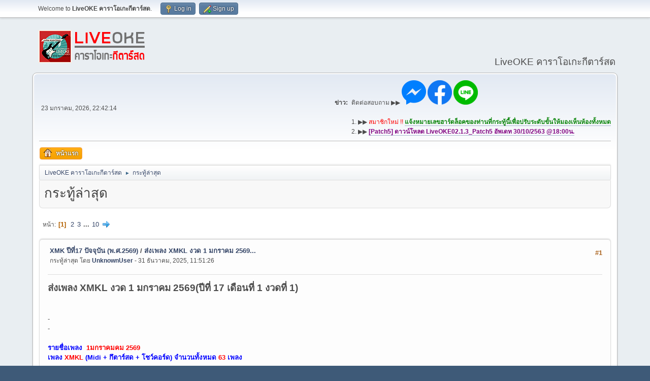

--- FILE ---
content_type: text/html; charset=UTF-8
request_url: https://liveoke.com/smf/index.php?PHPSESSID=88894921e4478c11305441f367db16bb&action=recent
body_size: 21739
content:
<!DOCTYPE html>
<html lang="th-TH">
<head>
	<meta charset="UTF-8">
	<link rel="stylesheet" href="https://liveoke.com/smf/Themes/default/css/minified_9a98a70bbb6b59ad7a217fe4efca1fae.css?smf216_1765449066">
	<link rel="stylesheet" href="https://liveoke.com/smf/Themes/default/css/postprefix/postprefix.css?smf216_1765449066">
	<style>
	img.avatar { max-width: 150px !important; max-height: 150px !important; }
	
		a > strong {
			color: inherit;
		}
	
	
	</style>
	<script>
		var smf_theme_url = "https://liveoke.com/smf/Themes/default";
		var smf_default_theme_url = "https://liveoke.com/smf/Themes/default";
		var smf_images_url = "https://liveoke.com/smf/Themes/default/images";
		var smf_smileys_url = "https://liveoke.com/smf/Smileys";
		var smf_smiley_sets = "PsEmo,fugue,alienine";
		var smf_smiley_sets_default = "PsEmo";
		var smf_avatars_url = "https://liveoke.com/smf/avatars";
		var smf_scripturl = "https://liveoke.com/smf/index.php?PHPSESSID=88894921e4478c11305441f367db16bb&amp;";
		var smf_iso_case_folding = false;
		var smf_charset = "UTF-8";
		var smf_session_id = "d8a49e94f444e1bbbd6bb39ddfe18d78";
		var smf_session_var = "a7ac19c03";
		var smf_member_id = 0;
		var ajax_notification_text = 'กำลังโหลด...';
		var help_popup_heading_text = 'เดี๋ยวอธิบายให้:';
		var banned_text = 'ขออภัย ผู้มาเยือน คุณถูกแบนจากการใช้ฟอรัมนี้!';
		var smf_txt_expand = 'ขยาย';
		var smf_txt_shrink = 'ยุบ';
		var smf_collapseAlt = 'ซ่อน';
		var smf_expandAlt = 'แสดง';
		var smf_quote_expand = false;
		var allow_xhjr_credentials = false;
	</script>
	<script src="https://ajax.googleapis.com/ajax/libs/jquery/3.6.3/jquery.min.js"></script>
	<script src="https://liveoke.com/smf/Themes/default/scripts/YASM.js?smf216_1765449066"></script>
	<script src="https://liveoke.com/smf/Themes/default/scripts/minified_e8e61dd168b5bdb7bd3011a9eb03121b.js?smf216_1765449066"></script>
	<script>
	var smf_you_sure ='คุณแน่ใจหรือว่าต้องการทำเช่นนี้?';
	</script>
	<title>กระทู้ล่าสุด</title>
	<meta name="viewport" content="width=device-width, initial-scale=1">
	<meta property="og:site_name" content="LiveOKE คาราโอเกะกีตาร์สด">
	<meta property="og:title" content="กระทู้ล่าสุด">
	<meta property="og:description" content="กระทู้ล่าสุด">
	<meta name="description" content="กระทู้ล่าสุด">
	<meta name="theme-color" content="#557EA0">
	<link rel="help" href="https://liveoke.com/smf/index.php?PHPSESSID=88894921e4478c11305441f367db16bb&amp;action=help">
	<link rel="contents" href="https://liveoke.com/smf/index.php?PHPSESSID=88894921e4478c11305441f367db16bb&amp;">
	<link rel="alternate" type="application/rss+xml" title="LiveOKE คาราโอเกะกีตาร์สด - RSS" href="https://liveoke.com/smf/index.php?PHPSESSID=88894921e4478c11305441f367db16bb&amp;action=.xml;type=rss2">
	<link rel="alternate" type="application/atom+xml" title="LiveOKE คาราโอเกะกีตาร์สด - Atom" href="https://liveoke.com/smf/index.php?PHPSESSID=88894921e4478c11305441f367db16bb&amp;action=.xml;type=atom">
</head>
<body id="chrome" class="action_recent">
<div id="footerfix">
	<div id="top_section">
		<div class="inner_wrap">
			<ul class="floatleft" id="top_info">
				<li class="welcome">
					Welcome to <strong>LiveOKE คาราโอเกะกีตาร์สด</strong>.
				</li>
				<li class="button_login">
					<a href="https://liveoke.com/smf/index.php?PHPSESSID=88894921e4478c11305441f367db16bb&amp;action=login" class="open" onclick="return reqOverlayDiv(this.href, 'Log in', 'login');">
						<span class="main_icons login"></span>
						<span class="textmenu">Log in</span>
					</a>
				</li>
				<li class="button_signup">
					<a href="https://liveoke.com/smf/index.php?PHPSESSID=88894921e4478c11305441f367db16bb&amp;action=signup" class="open">
						<span class="main_icons regcenter"></span>
						<span class="textmenu">Sign up</span>
					</a>
				</li>
			</ul>
		</div><!-- .inner_wrap -->
	</div><!-- #top_section -->
	<div id="header">
		<h1 class="forumtitle">
			<a id="top" href="https://liveoke.com/smf/index.php?PHPSESSID=88894921e4478c11305441f367db16bb&amp;"><img src="https://liveoke.com/smf/Themes/default/images/logox.png" alt="LiveOKE คาราโอเกะกีตาร์สด"></a>
		</h1>
		<div id="siteslogan">LiveOKE คาราโอเกะกีตาร์สด</div>
	</div>
	<div id="wrapper">
		<div id="upper_section">
			<div id="inner_section">
				<div id="inner_wrap" class="hide_720">
					<div class="user">
						<time datetime="2026-01-23T15:42:14Z">23 มกราคม, 2026, 22:42:14</time>
					</div>
					<div class="news">
						<h2>ข่าว: </h2>
						<p>ติดต่อสอบถาม ▶▶ <a href="https://www.facebook.com/nonglowngOke" class="bbc_link" target="_blank" rel="noopener"><img src="https://img.liveoke.com/images/2024/08/06/Facebook_Messenger_icon-icons.com_66796-1.png" alt="" class="bbc_img" loading="lazy"></a> <a href="https://www.facebook.com/nonglowngOke" class="bbc_link" target="_blank" rel="noopener"><img src="https://img.liveoke.com/images/2024/08/06/facebook_logo_icon_147291.png" alt="" class="bbc_img" loading="lazy"></a> <a href="https://lin.ee/NiFZmvE" class="bbc_link" target="_blank" rel="noopener"><img src="https://img.liveoke.com/images/2024/08/06/line_logo_icon_147270.png" alt="" class="bbc_img" loading="lazy"></a><br><br>1. ▶▶ <span style="color: red;" class="bbc_color">สมาชิกใหม่ !!</span> <b><span style="color: green;" class="bbc_color"><a href="https://liveoke.com/smf/index.php?PHPSESSID=88894921e4478c11305441f367db16bb&amp;topic=18.0" class="bbc_link" target="_blank" rel="noopener">แจ้งหมายเลขฮาร์ดล็อคของท่านที่กระทู้นี้เพื่อปรับระดับขั้นให้มองเห็นห้องทั้งหมด</a></span></b><br>2. ▶▶ <b><span style="color: purple;" class="bbc_color"><a href="https://liveoke.com/smf/index.php?PHPSESSID=88894921e4478c11305441f367db16bb&amp;topic=319.0" class="bbc_link" target="_blank" rel="noopener">[Patch5] ดาวน์โหลด LiveOKE02.1.3_Patch5 อัพเดท 30/10/2563 @18:00น.</a></span></b></p>
					</div>
				</div>
				<a class="mobile_user_menu">
					<span class="menu_icon"></span>
					<span class="text_menu">Main Menu</span>
				</a>
				<div id="main_menu">
					<div id="mobile_user_menu" class="popup_container">
						<div class="popup_window description">
							<div class="popup_heading">Main Menu
								<a href="javascript:void(0);" class="main_icons hide_popup"></a>
							</div>
							
					<ul class="dropmenu menu_nav">
						<li class="button_home">
							<a class="active" href="https://liveoke.com/smf/index.php?PHPSESSID=88894921e4478c11305441f367db16bb&amp;">
								<span class="main_icons home"></span><span class="textmenu">หน้าแรก</span>
							</a>
						</li>
					</ul><!-- .menu_nav -->
						</div>
					</div>
				</div>
				<div class="navigate_section">
					<ul>
						<li>
							<a href="https://liveoke.com/smf/index.php?PHPSESSID=88894921e4478c11305441f367db16bb&amp;"><span>LiveOKE คาราโอเกะกีตาร์สด</span></a>
						</li>
						<li class="last">
							<span class="dividers"> &#9658; </span>
							<a href="https://liveoke.com/smf/index.php?PHPSESSID=88894921e4478c11305441f367db16bb&amp;action=recent"><span>กระทู้ล่าสุด</span></a>
						</li>
					</ul>
				</div><!-- .navigate_section -->
			</div><!-- #inner_section -->
		</div><!-- #upper_section -->
		<div id="content_section">
			<div id="main_content_section">
	<div id="recent" class="main_section">
		<div id="display_head" class="information">
			<h2 class="display_title">
				<span id="top_subject">กระทู้ล่าสุด</span>
			</h2>
		</div>
		<div class="pagesection">
			<div class="pagelinks"><span class="pages">หน้า</span><span class="current_page">1</span> <a class="nav_page" href="https://liveoke.com/smf/index.php?PHPSESSID=88894921e4478c11305441f367db16bb&amp;action=recent;start=10">2</a> <a class="nav_page" href="https://liveoke.com/smf/index.php?PHPSESSID=88894921e4478c11305441f367db16bb&amp;action=recent;start=20">3</a> <span class="expand_pages" onclick="expandPages(this, '&lt;a class=&quot;nav_page&quot; href=&quot;' + smf_scripturl + '?action=recent;start=%1$d&quot;&gt;%2$s&lt;/a&gt; ', 30, 90, 10);"> ... </span><a class="nav_page" href="https://liveoke.com/smf/index.php?PHPSESSID=88894921e4478c11305441f367db16bb&amp;action=recent;start=90">10</a> <a class="nav_page" href="https://liveoke.com/smf/index.php?PHPSESSID=88894921e4478c11305441f367db16bb&amp;action=recent;start=10"><span class="main_icons next_page"></span></a> </div>
		</div>
		<div class="windowbg">
			<div class="page_number floatright"> #1</div>
			<div class="topic_details">
				<h5><a href="https://liveoke.com/smf/index.php?PHPSESSID=88894921e4478c11305441f367db16bb&amp;board=27.0">XMK ปีที่17 ปัจจุบัน (พ.ศ.2569)</a> / <a href="https://liveoke.com/smf/index.php?PHPSESSID=88894921e4478c11305441f367db16bb&amp;topic=655.msg2356#msg2356" rel="nofollow" title="ส่งเพลง XMKL งวด 1 มกราคม 2569(ปีที่ 17 เดือนที่ 1 งวดที่ 1) ">ส่งเพลง XMKL งวด 1 มกราคม 2569...</a></h5>
				<span class="smalltext">กระทู้ล่าสุด โดย <strong><a href="https://liveoke.com/smf/index.php?PHPSESSID=88894921e4478c11305441f367db16bb&amp;action=profile;u=1405">UnknownUser</a> </strong> - 31 ธันวาคม, 2025, 11:51:26</span>
			</div>
			<div class="list_posts"><span style="font-size: 14pt;" class="bbc_size"><b>ส่งเพลง XMKL งวด 1 มกราคม 2569(ปีที่ 17 เดือนที่ 1 งวดที่ 1) </b></span><br><br><br>-<br>-<br><br><span style="color: blue;" class="bbc_color"><b>รายชื่อเพลง&nbsp; </b></span> <span style="color: red;" class="bbc_color"><b> 1มกราคมคม 2569</b></span><br><span style="color: blue;" class="bbc_color"><b>เพลง <span style="color: red;" class="bbc_color">XMKL</span> (Midi + กึตาร์สด + โชว์คอร์ด) </b></span><span style="color: blue;" class="bbc_color"><b>จำนวนทั้งหมด <span style="color: red;" class="bbc_color"><b>63 </b></span>เพลง</b></span><br><br><span style="color: green;" class="bbc_color"><b>เพลง คอรัส</b></span> <span style="color: red;" class="bbc_color"><b>จำนวน <span style="color: blue;" class="bbc_color">13 </span> เพลง</b></span><br><br>1&nbsp;&nbsp;&nbsp;XMKC1331 : รักที่เฝ้ารอ (142-Db) -&gt; ชาตรี<br>2&nbsp;&nbsp;&nbsp;XMKC1332 : รักไม่เป็น (148-F#m) -&gt; ชาตรี<br>3&nbsp;&nbsp;&nbsp;XMKC1333 : ภาษาเงิน (104-Db) -&gt; ชาตรี<br>4&nbsp;&nbsp;&nbsp;XMKC1334 : จากไปลอนดอน (105-F) -&gt; ชาตรี<br>5&nbsp;&nbsp;&nbsp;XMKC1335 : ส่องกระจก (90-G) -&gt; ปั่น ไพบูลย์เกียรติ เขียวแก้ว<br>6&nbsp;&nbsp;&nbsp;XMKC1336 : ทิ้ง (69-Gm) -&gt; แหม่ม พัชริดา วัฒนา<br>7&nbsp;&nbsp;&nbsp;XMKC1337 : รอรัก (84-Bb) -&gt; เบิร์ด-ฮาร์ท<br>8&nbsp;&nbsp;&nbsp;XMKC1338 : การรอคอย การมาถึง (75-Bb) -&gt; อู๋-โฟร์ท<br>9&nbsp;&nbsp;&nbsp;XMKC1339 : สบายดีหรือเปล่า (95-D) -&gt; XYZ<br>10&nbsp;&nbsp;&nbsp;XMKC1340 : Don&#39;t Cry Joni (100-D) -&gt; Conway Twitty<br>11&nbsp;&nbsp;&nbsp;XMKC1341 : If I Ain&#39;t Got You (Aicia Keys) (57-G) -&gt; Cover By HSCC<br>12&nbsp;&nbsp;&nbsp;XMKC1342 : It Must Have Been Love (Roxette) (80-B) -&gt; Dino<br>13&nbsp;&nbsp;&nbsp;XMKC1343 : Don&#39;t Expect Me to Be Your Friend (77-Db) -&gt; Lobo<br><br><span style="color: green;" class="bbc_color"><b>เพลง ฮิตติดชาร์ต/แนะนำ</b></span> <span style="color: red;" class="bbc_color"><b>จำนวน <span style="color: blue;" class="bbc_color">15</span> เพลง</b></span><br><br>14&nbsp;&nbsp;&nbsp;XMKL073162 : ดอกกระเจียวบาน (110-Ab) -&gt; ก้อง ห้วยไร่<br>15&nbsp;&nbsp;&nbsp;XMKL073163 : สุขอย่าไปเล่า เศร้าอย่าไปพูด (75-G) -&gt; เพชร พฤษภา<br>16&nbsp;&nbsp;&nbsp;XMKL073164 : สมน้ำหน้าตัวเอง (68-Am) -&gt; แอน อรดี/Cover Version<br>17&nbsp;&nbsp;&nbsp;XMKL073165 : สมน้ำหน้าตัวเอง (ตัดเกริ่น) (128-Am) -&gt; แอน อรดี/Cover Version<br>18&nbsp;&nbsp;&nbsp;XMKL073166 : ใจฉันตามเธอไป (110-Ab) -&gt; YOUNGOHM<br>19&nbsp;&nbsp;&nbsp;XMKL073167 : เงิน (90-Am) -&gt; ธีเดช ทองอภิชาติ<br>20&nbsp;&nbsp;&nbsp;XMKL073168 : ฝากเพลงถึงกิ๊ก (66-Eb) -&gt; ฐา ขนิษ<br>21&nbsp;&nbsp;&nbsp;XMKL073169 : ลมหนาว (86-G) -&gt; Polycat<br>22&nbsp;&nbsp;&nbsp;XMKL073170 : ยำล่ะแง๊น (135-Em) -&gt; เป้ บรรพต/Cover Version<br>23&nbsp;&nbsp;&nbsp;XMKL073171 : อยากได้ผัวฝรั่ง (136-Gm) -&gt; เอ๋ย เอ๋ย วัลภา/Cover Version<br>24&nbsp;&nbsp;&nbsp;XMKL073172 : อย่างน้อยก็ยังคงดีกว่า (82-F) -&gt; แจ๊ส สปุ๊กนิค ปาปิยอง กุ๊กกุ๊ก<br>25&nbsp;&nbsp;&nbsp;XMKL073173 : รอจนเธอมีใหม่ไปแล้ว (67-B) -&gt; Full Ft.ไมค์ ภิรมย์พร<br>26&nbsp;&nbsp;&nbsp;XMKL073174 : ดอกไม้กับนายกระจอก (134-F) -&gt; คณะเอวีรูม/Live Session<br>27&nbsp;&nbsp;&nbsp;XMKL073175 : เด็กปั้ม (134-F) -&gt; คณะเอวีรูม/Live Session<br>28&nbsp;&nbsp;&nbsp;XMKL073176 : เพลงนี้เขียนถึงเธอ แต่เธอไม่รู้หรอก (124-Bb) -&gt; Letterhouse Studio<br><br><span style="color: green;" class="bbc_color"><b>เพลง ลูกทุ่ง,เพื่อชีวิต</b></span> <span style="color: red;" class="bbc_color"><b>จำนวน <span style="color: blue;" class="bbc_color">27</span> เพลง</b></span><br><br>29&nbsp;&nbsp;&nbsp;XMKL073177 : ผู้หญิงเทาเทา (144-Ebm) -&gt; หญิงลี ศรีจุมพล<br>30&nbsp;&nbsp;&nbsp;XMKL073178 : ทอทศกัณฐ์ (64-C) -&gt; หนุ่ม มีซอ<br>31&nbsp;&nbsp;&nbsp;XMKL073179 : นางในฝัน (97-G) -&gt; ไท ธนาวุฒิ<br>32&nbsp;&nbsp;&nbsp;XMKL073180 : เมาหรือยัง (182-Dm) -&gt; ยุ้ย ญาติเยอะ<br>33&nbsp;&nbsp;&nbsp;XMKL073181 : รักพุงลุง (188-G) -&gt; ยุ้ย ญาติเยอะ<br>34&nbsp;&nbsp;&nbsp;XMKL073182 : สาวบ้านแพน (71-Bm) -&gt; พุ่มพวง ดวงจันทร์<br>35&nbsp;&nbsp;&nbsp;XMKL073183 : แว่วเสียงซึง (106-Am) -&gt; กาญจนา มาศิริ<br>36&nbsp;&nbsp;&nbsp;XMKL073184 : เรื่องเศร้า (56-C) -&gt; ปรีชา ปัดภัย<br>37&nbsp;&nbsp;&nbsp;XMKL073185 : รอสายเธอ (70-G) -&gt; วงพาโล<br>38&nbsp;&nbsp;&nbsp;XMKL073186 : สถานะชู้ (65-Db) -&gt; Moodtune<br>39&nbsp;&nbsp;&nbsp;XMKL073187 : สิ่งที่ดีที่สุด (74-Abm) -&gt; ไม้เมือง<br>40&nbsp;&nbsp;&nbsp;XMKL073188 : โสดแต่บ่ซิง (110-Gm) -&gt; ป๊อก ปวีณา<br>41&nbsp;&nbsp;&nbsp;XMKL073189 : อุ๊ยตายว๊ายกรี๊ด (154-A) -&gt; วงกางเกง<br>42&nbsp;&nbsp;&nbsp;XMKL073190 : เอื้อยค้าบ (112-Am) -&gt; ใหม่ พัชรี<br>43&nbsp;&nbsp;&nbsp;XMKL073191 : อ้ายมีเจ้า แต่เจ้ามีผัว (130-A) -&gt; ไผ่ พงศธร<br>44&nbsp;&nbsp;&nbsp;XMKL073192 : เมือบ้านเฮากันเถาะ (120-Bm) -&gt; ไผ่ พงศธร Ft.ต่าย อรทัย<br>45&nbsp;&nbsp;&nbsp;XMKL073193 : หลงทางรัก (80-F) -&gt; วงกิ่งแก้ว โคราช/Cover Version<br>46&nbsp;&nbsp;&nbsp;XMKL073194 : ใจสิขาดนำ (62-Bb) -&gt; ต้น ปากเซ Ft.ศิริพร ศรีประเสริฐ<br>47&nbsp;&nbsp;&nbsp;XMKL073195 : สมน้ำหน้าตัวเอง (68-Bbm) -&gt; จินตหรา พูนลาภ<br>48&nbsp;&nbsp;&nbsp;XMKL073196 : สาวระยองปองรัก (80-E) -&gt; อร อรดี<br>49&nbsp;&nbsp;&nbsp;XMKL073197 : หนูไม่เอา (150-Bm) -&gt; ลำไย ไหทองคำ<br>50&nbsp;&nbsp;&nbsp;XMKL073198 : มักบ่าวอีสานใต้ (116-Fm) -&gt; ลำไย ไหทองคำ<br>51&nbsp;&nbsp;&nbsp;XMKL073199 : เพิ่นซอยเจ้าเฮาซอยจุ๊ (96-Em) -&gt; กบ สุพจน์<br>52&nbsp;&nbsp;&nbsp;XMKL073200 : ชั่วเจ็ดที ดีเจ็ดหน (92-Eb) -&gt; สดใส รุ่งโพธิ์ทอง/New Version<br>53&nbsp;&nbsp;&nbsp;XMKL073201 : ตำให้น้องแหน่ (144-Am) -&gt; ปูนิ่ม กิตติยา Ft.ฝ้าย เมฆะ<br>54&nbsp;&nbsp;&nbsp;XMKL073202 : เฝ้ารักเฝ้าคอย (85-F) -&gt; น้องเดียว สุวรรณแว่นทอง<br>55&nbsp;&nbsp;&nbsp;XMKL073203 : 70 ยังซ่า (94-Bb) -&gt; วันวิเชียร<br><br><span style="color: green;" class="bbc_color"><b>เพลง สตริง</b></span> <span style="color: red;" class="bbc_color"><b>จำนวน <span style="color: blue;" class="bbc_color">4</span> เพลง</b></span><br><br>56&nbsp;&nbsp;&nbsp;XMKL073204 : ควบคุมหัวใจตัวเองไม่ได้ (82-F#m) -&gt; LOSO<br>57&nbsp;&nbsp;&nbsp;XMKL073205 : แค่คิดก็บาปแล้ว (70-B) -&gt; สไมล์ บัฟฟาไล่<br>58&nbsp;&nbsp;&nbsp;XMKL073206 : รักสุดท้ายคือเธอ (86-Db) -&gt; Moodtune<br>59&nbsp;&nbsp;&nbsp;XMKL073207 : วาสนาน้อยๆ (68-F) -&gt; Street Funk Rollers<br><br><span style="color: green;" class="bbc_color"><b>เพลง The Golden Song</b></span> <span style="color: red;" class="bbc_color"><b>จำนวน <span style="color: blue;" class="bbc_color">1</span> เพลง</b></span><br><br>60&nbsp;&nbsp;&nbsp;XMKL073208 : พรหมลิขิต (97-C) -&gt; The Golden Song โต๊ดโต๋<br><br><span style="color: green;" class="bbc_color"><b>เพลง รถแห่</b></span> <span style="color: red;" class="bbc_color"><b>จำนวน <span style="color: blue;" class="bbc_color">1</span> เพลง</b></span><br><br>61&nbsp;&nbsp;&nbsp;XMKL073209 : บ่อิน (154-A) -&gt; ไทรถแห่/3 ช่า<br><br><span style="color: green;" class="bbc_color"><b>เพลง สุนทราภรณ์</b></span> <span style="color: red;" class="bbc_color"><b>จำนวน <span style="color: blue;" class="bbc_color">1</span> เพลง</b></span><br><br>62&nbsp;&nbsp;&nbsp;XMKL073210 : สุโขทัย (60-Eb) -&gt; สุนทราภรณ์<br><br><span style="color: green;" class="bbc_color"><b>เพลง สากล</b></span> <span style="color: red;" class="bbc_color"><b>จำนวน <span style="color: blue;" class="bbc_color">1</span> เพลง</b></span><br><br>63&nbsp;&nbsp;&nbsp;XMKL073211 : Don&#39;t Expect Me To Be Your Friend (77-Db) -&gt; Lobo<br><br><br><div class="info_bbc">ที่มา = http://karaoke-soft.com/smf/index.php?topic=129457.0</div><br><img src="http://img.liveoke.com/images/2019/09/08/46512350_285394818644787_5615393830820904960_n.jpg" alt="" class="bbc_img" loading="lazy"></div>
		</div><!-- $post[css_class] -->
		<div class="windowbg">
			<div class="page_number floatright"> #2</div>
			<div class="topic_details">
				<h5><a href="https://liveoke.com/smf/index.php?PHPSESSID=88894921e4478c11305441f367db16bb&amp;board=25.0">XMK ปีที่16 (พ.ศ.2568)</a> / <a href="https://liveoke.com/smf/index.php?PHPSESSID=88894921e4478c11305441f367db16bb&amp;topic=654.msg2355#msg2355" rel="nofollow" title="ส่งเพลง XMKL งวด 16 ธันวาคม 2568(ปีที่ 16 เดือนที่ 12 งวดที่ 2) ">ส่งเพลง XMKL งวด 16 ธันวาคม 25...</a></h5>
				<span class="smalltext">กระทู้ล่าสุด โดย <strong><a href="https://liveoke.com/smf/index.php?PHPSESSID=88894921e4478c11305441f367db16bb&amp;action=profile;u=1405">UnknownUser</a> </strong> - 24 ธันวาคม, 2025, 16:06:28</span>
			</div>
			<div class="list_posts"><span style="font-size: 14pt;" class="bbc_size"><b>ส่งเพลง XMKL งวด 16 ธันวาคม 2568(ปีที่ 16 เดือนที่ 12 งวดที่ 2) </b></span><br><br>-<br>-<br><br><span style="color: blue;" class="bbc_color"><b>รายชื่อเพลง&nbsp; </b></span> <span style="color: red;" class="bbc_color"><b> 16 ธันวาคม 2568</b></span><br><span style="color: blue;" class="bbc_color"><b>เพลง <span style="color: red;" class="bbc_color">XMKL</span> (Midi + กึตาร์สด + โชว์คอร์ด) </b></span><span style="color: blue;" class="bbc_color"><b>จำนวนทั้งหมด <span style="color: red;" class="bbc_color"><b>58 </b></span>เพลง</b></span><br><br><span style="color: green;" class="bbc_color"><b>เพลง คอรัส</b></span> <span style="color: red;" class="bbc_color"><b>จำนวน <span style="color: blue;" class="bbc_color">12 </span> เพลง</b></span><br><br>1&nbsp;&nbsp;&nbsp;XMKC1319 : คลื่น (108-C) -&gt; PRAE CHANAA (แพร ชนา)<br>2&nbsp;&nbsp;&nbsp;XMKC1320 : คาใจ (77-F) -&gt; เจ เจตริน วรรธนะสิน<br>3&nbsp;&nbsp;&nbsp;XMKC1321 : ลงเอย (107-G) -&gt; อัสนี-วสันต์ โชติกุล<br>4&nbsp;&nbsp;&nbsp;XMKC1322 : ความรักของยักษ์เขียว (ทศกัณฐ์) (78-Dm) -&gt; เดี่ยว ไออุ่น<br>5&nbsp;&nbsp;&nbsp;XMKC1323 : ตะวันชิงพลบ (75-D) -&gt; พงษ์สิทธิ์ คำภีร์<br>6&nbsp;&nbsp;&nbsp;XMKC1324 : จะเก็บไว้เพื่อเธอ (82-Bm) -&gt; ปาร์ค แอนด์ แจกัน<br>7&nbsp;&nbsp;&nbsp;XMKC1325 : รักแท้แพ้เงินตรา (84-C) -&gt; หนู มิเตอร์<br>8&nbsp;&nbsp;&nbsp;XMKC1326 : Miss Call (82-Eb) -&gt; Senorita<br>9&nbsp;&nbsp;&nbsp;XMKC1327 : คนกระจอก (74-Dm) -&gt; ทรงกรด ฌามา<br>10&nbsp;&nbsp;&nbsp;XMKC1328 : Too Much Heaven (81-Db) -&gt; Bee Gees<br>11&nbsp;&nbsp;&nbsp;XMKC1329 : I Think They Call This Love (70-Fm) -&gt; Elliot James Reay<br>12&nbsp;&nbsp;&nbsp;XMKC1330 : Everything I Do (I Do It For You) (64-C) -&gt; Bryan Adams<br><br><span style="color: green;" class="bbc_color"><b>เพลง ฮิตติดชาร์ต/แนะนำ</b></span> <span style="color: red;" class="bbc_color"><b>จำนวน <span style="color: blue;" class="bbc_color">16</span> เพลง</b></span><br><br>13&nbsp;&nbsp;&nbsp;XMKL073116 : คองเผิ่น (96-B) -&gt; ต่าย อรทัย X ไผ่ พงศธร<br>14&nbsp;&nbsp;&nbsp;XMKL073117 : แกล้งโง่ (95-Bb) -&gt; Ahwang289<br>15&nbsp;&nbsp;&nbsp;XMKL073118 : บ่โสภาฮัก (64-E) -&gt; ธีร์ ทีเร็กซ์<br>16&nbsp;&nbsp;&nbsp;XMKL073119 : มรสุมความคิดฮอด (89-Eb) -&gt; ธีร์ ทีเร็กซ์<br>17&nbsp;&nbsp;&nbsp;XMKL073120 : พี่เสือจ๋า (130-F#m) -&gt; ลูกทุ่ง Dance<br>18&nbsp;&nbsp;&nbsp;XMKL073121 : ฝังร่างข้างๆ กัน (90-D) -&gt; เรนิษรา<br>19&nbsp;&nbsp;&nbsp;XMKL073122 : ฟังควมแม่เจ้า (72-Bbm) -&gt; ปรีชา ปัดภัย<br>20&nbsp;&nbsp;&nbsp;XMKL073123 : มีแค่เราที่รู้ (66-F) -&gt; โอ๋ ตะวัน Ft.บักฟ้า ชฎาพร<br>21&nbsp;&nbsp;&nbsp;XMKL073124 : รจนาก็เจ็บเป็น (60-C#m) -&gt; SOUND RELAX<br>22&nbsp;&nbsp;&nbsp;XMKL073125 : เหลือใจให้ฉันบ้างไหม (70-Bbm) -&gt; MUNMUSIC<br>23&nbsp;&nbsp;&nbsp;XMKL073126 : ยังอยู่ในใจเธอไหม (65-A) -&gt; หนึ่ง บีเคแบนด์/Cover Version<br>24&nbsp;&nbsp;&nbsp;XMKL073127 : สุดยอดทางพร้าว (136-A) -&gt; บังนัส ฟิวเจอร์แบนด์<br>25&nbsp;&nbsp;&nbsp;XMKL073128 : ลืมไปแล้วว่าลืมยังไง (44-Gb) -&gt; พลอย Ft.อาลามินา (The Voice)<br>26&nbsp;&nbsp;&nbsp;XMKL073129 : เธอโยกอยู่ในฟลอ (150-Bb) -&gt; Younggu Ft.GUNNER/Pao Remix<br>27&nbsp;&nbsp;&nbsp;XMKL073130 : ไทยที่ราบสูง (142-Gm) -&gt; บิ๊กวัน กันทรลักษ์,จอม วงน้ำหอม,อีร็อค น้ำเย็น<br>28&nbsp;&nbsp;&nbsp;XMKL073131 : คุณนายตื่นสาย (Wake Up Please) (102-A) -&gt; TEMI Ft.KiRANA<br><br><span style="color: green;" class="bbc_color"><b>เพลง ลูกทุ่ง,เพื่อชีวิต</b></span> <span style="color: red;" class="bbc_color"><b>จำนวน <span style="color: blue;" class="bbc_color">15</span> เพลง</b></span><br><br>29&nbsp;&nbsp;&nbsp;XMKL073132 : ฮักผิดเวลา (68-Am) -&gt; ทิดแอม<br>30&nbsp;&nbsp;&nbsp;XMKL073133 : สายป๊อก (129-F#m) -&gt; ทิดแอม<br>31&nbsp;&nbsp;&nbsp;XMKL073134 : ทัชใจ (118-Dm) -&gt; มหาหิงค์<br>32&nbsp;&nbsp;&nbsp;XMKL073135 : รักสาวเสื้อลาย (78-Em) -&gt; พ็อก บิ๊กอายส์<br>33&nbsp;&nbsp;&nbsp;XMKL073136 : พรหนึ่งข้อ (66-G) -&gt; บักฟ้า ชฎาพร<br>34&nbsp;&nbsp;&nbsp;XMKL073137 : ลืมบ่ไหว (60-A) -&gt; หยุด สาละวัน<br>35&nbsp;&nbsp;&nbsp;XMKL073138 : จื่อบ่ (62-D) -&gt; ศาล สานศิลป์/Cover Version<br>36&nbsp;&nbsp;&nbsp;XMKL073139 : บาดเจ้าของฮั่นน้า (66-C) -&gt; กีต้าร์ นิภาพร<br>37&nbsp;&nbsp;&nbsp;XMKL073140 : คนกระจอก (74-Dm) -&gt; ทรงกรด ฌามา<br>38&nbsp;&nbsp;&nbsp;XMKL073141 : ลัดคิวให้แหน่ (120-A) -&gt; น้ำแข็ง ทิพวรรณ<br>39&nbsp;&nbsp;&nbsp;XMKL073142 : สาวติ๋มยิ้มบ่หวาน (102-Fm) -&gt; พิมพ์ใจ เพชรพลาญชัย<br>40&nbsp;&nbsp;&nbsp;XMKL073143 : เป็นคนสุดท้ายให้อ้ายได้บ่ (69-C) -&gt; แจ๋ม พลอยไพลิน<br>41&nbsp;&nbsp;&nbsp;XMKL073144 : ชอบเธออย่างแรง (120-E) -&gt; ลำไย ไหทองคำ<br>42&nbsp;&nbsp;&nbsp;XMKL073145 : เต้ยสาวจันทร์กั้งโกบ (104-C#m) -&gt; ตูมตาม ยุทธนา<br>43&nbsp;&nbsp;&nbsp;XMKL073146 : เพียงแค่เดินลำพัง (104-E) -&gt; มาลีฮวนน่า<br><br><span style="color: green;" class="bbc_color"><b>เพลง สตริง</b></span> <span style="color: red;" class="bbc_color"><b>จำนวน <span style="color: blue;" class="bbc_color">5</span> เพลง</b></span><br><br>44&nbsp;&nbsp;&nbsp;XMKL073147 : ใจนักเลง (88-Ebm) -&gt; Moodtune<br>45&nbsp;&nbsp;&nbsp;XMKL073148 : ชีเสิร์ฟ (150-Bb) -&gt; CC GIRLS Ft.F.HERO<br>46&nbsp;&nbsp;&nbsp;XMKL073149 : อยากมองเธอในแง่ร้าย (91-Bb) -&gt; Yokee Playboy<br>47&nbsp;&nbsp;&nbsp;XMKL073150 : คนไม่มีวาสนา - ทั้งรู้ก็รัก (69-G) -&gt; ETC ชวนมาแจม Ft.ชรัส เฟื่องอารมย์<br>48&nbsp;&nbsp;&nbsp;XMKL073151 : Music Lover (146-Am) -&gt; วงแทมมะริน/Cover Version<br><br><span style="color: green;" class="bbc_color"><b>เพลง แสดงสด &amp; รถแห่</b></span> <span style="color: red;" class="bbc_color"><b>จำนวน <span style="color: blue;" class="bbc_color">9</span> เพลง</b></span><br><br>49&nbsp;&nbsp;&nbsp;XMKL073152 : ไอ้หิน (155-Am) -&gt; คณะเอวีรูม/LIve Session<br>50&nbsp;&nbsp;&nbsp;XMKL073153 : รักคนอ้อร้อ (146-C) -&gt; เบนซ์ จริยา/Live Session<br>51&nbsp;&nbsp;&nbsp;XMKL073154 : ละหมาดอารมณ์ (140-Am) -&gt; เบนซ์ จริยา/Live Session<br>52&nbsp;&nbsp;&nbsp;XMKL073155 : บ้านบนดอย (138-D) -&gt; แสดงสด/ปราง ปรางทิพย์<br>53&nbsp;&nbsp;&nbsp;XMKL073156 : เป็นชู้ไม่รู้ตัว (66-G) -&gt; ทีมเฉาก๊วยจีสอง/Live Session<br>54&nbsp;&nbsp;&nbsp;XMKL073157 : คนขี้เหงา (94-C) -&gt; ดึกดำบรรพ์ BoyBand/Live Session<br>55&nbsp;&nbsp;&nbsp;XMKL073158 : ถ้าฉันรักแล้วอย่าเลว (158-Bm) -&gt; ชะเอม เฌอมานี่/Remix แสดงสด<br>56&nbsp;&nbsp;&nbsp;XMKL073159 : คนหมดใจ รั้งให้ตายก็ไปอยู่ดี (80-D) -&gt; เฉาก๊วยจีสองทีม/Live Session<br>57&nbsp;&nbsp;&nbsp;XMKL073160 : ร.ด. แดนซ์ (144-Em) -&gt; Paradox/Live at Big Mountain Music Festival 11)<br><br><span style="color: green;" class="bbc_color"><b>เพลง ลูกกรุง/สุนทราภรณ์</b></span> <span style="color: red;" class="bbc_color"><b>จำนวน <span style="color: blue;" class="bbc_color">1</span> เพลง</b></span><br><br>58&nbsp;&nbsp;&nbsp;XMKL073161 : รักที่ถูกประหาร (68-Bm) -&gt; ดาวใจ ไพจิตร<br><br><span style="color: green;" class="bbc_color"><b>เพลง แก้ไข</b></span> <span style="color: red;" class="bbc_color"><b>จำนวน 0เพลง</b></span><br><br><br><div class="info_bbc">ที่มา = http://karaoke-soft.com/smf/index.php?topic=129341.0</div><br><img src="http://img.liveoke.com/images/2019/09/08/46512350_285394818644787_5615393830820904960_n.jpg" alt="" class="bbc_img" loading="lazy"></div>
		</div><!-- $post[css_class] -->
		<div class="windowbg">
			<div class="page_number floatright"> #3</div>
			<div class="topic_details">
				<h5><a href="https://liveoke.com/smf/index.php?PHPSESSID=88894921e4478c11305441f367db16bb&amp;board=7.0">พูดคุยทั่วไป</a> / <a href="https://liveoke.com/smf/index.php?PHPSESSID=88894921e4478c11305441f367db16bb&amp;topic=653.msg2354#msg2354" rel="nofollow" title="เพลงหายหลัง update">เพลงหายหลัง update</a></h5>
				<span class="smalltext">กระทู้ล่าสุด โดย <strong><a href="https://liveoke.com/smf/index.php?PHPSESSID=88894921e4478c11305441f367db16bb&amp;action=profile;u=1601" style="color: #9B59B6;">Kenny Tongkul</a> </strong> - 22 ธันวาคม, 2025, 22:04:40</span>
			</div>
			<div class="list_posts">Update เพลงประจำเดือนทำเพลงหายครับรบกวนตรวจสอบทีครับ <br>ที่หายแน่ๆเลยคือเพลง ไหง่ง่อง ตั๊กแตน ชลดา XMKL4691 เล่นครั้งสุดท้ายวันที่16เดือนพฤศจิกายน ไม่แน่ใจ update ตัวไหนทำหาย และมีเพลงไหนหายอีกหรือเปล่า </div>
		</div><!-- $post[css_class] -->
		<div class="windowbg">
			<div class="page_number floatright"> #4</div>
			<div class="topic_details">
				<h5><a href="https://liveoke.com/smf/index.php?PHPSESSID=88894921e4478c11305441f367db16bb&amp;board=6.0">รายชื่อเพลง XMK กีตาร์สด</a> / <a href="https://liveoke.com/smf/index.php?PHPSESSID=88894921e4478c11305441f367db16bb&amp;topic=651.msg2349#msg2349" rel="nofollow" title="XMK Package 124 - สตริง-ลูกทุ่ง #1">XMK Package 124 - สตริง-ลูกทุ่...</a></h5>
				<span class="smalltext">กระทู้ล่าสุด โดย <strong><a href="https://liveoke.com/smf/index.php?PHPSESSID=88894921e4478c11305441f367db16bb&amp;action=profile;u=1405">UnknownUser</a> </strong> - 04 ธันวาคม, 2025, 16:10:29</span>
			</div>
			<div class="list_posts"><span style="color: red;" class="bbc_color">1. สมาชิกรายปีปัจจุบัน&nbsp; ราคา xxx บาท ต่อ 1 License</span><br><span style="color: green;" class="bbc_color">2. สมาชิกรายเดือนแบบต่อเนื่องปีปัจจุบัน&nbsp; ราคา xxx บาท ต่อ 1 License</span><br><span style="color: blue;" class="bbc_color">3. สมาชิกทั่วไป ราคา xxx บาท&nbsp; &nbsp;ต่อ 1 License</span><br><br><br><br><span style="color: red;" class="bbc_color">แพคเก็จ 124 - สตริง-ลูกทุ่ง #1<br></span><br>1&nbsp; &nbsp;XMKL011320 : 8 ข้อ (59-B) -&gt; OZEEOOS Ft.WRP (Prod.NOPPASIN&amp;WRP)<br>2&nbsp; &nbsp;XMKL011321 : ก็แค่ระยะทาง (67-A) -&gt; ตาโอ๋ วงเซอร์<br>3&nbsp; &nbsp;XMKL011322 : กำพร้าแฟนขาดแคลนคนรัก (120-E) -&gt; วงเบิร์น<br>4&nbsp; &nbsp;XMKL011323 : กินคนหน นอนคนแห่ง (65-E) -&gt; ก้อย กินรี<br>5&nbsp; &nbsp;XMKL011324 : กินเหล้าขาว มักผู้สาวครู (82-D) -&gt; KACHAI<br>6&nbsp; &nbsp;XMKL011325 : กูลูกใคร (132-Dm) -&gt; บอยวรา Ft.ธีเดช ทองอภิชาติ<br>7&nbsp; &nbsp;XMKL011326 : แก้มแดง (64-B) -&gt; หนึ่ง สเต็ปวัน<br>8&nbsp; &nbsp;XMKL011327 : ข้าวก้นบาตร (65-Bb) -&gt; ลำเพลิน วงศกร<br>9&nbsp; &nbsp;XMKL011328 : ขี้เหล้าเข้าวัด (คนแรก) (120-Bm) -&gt; Wuttikorn<br>10&nbsp; &nbsp;XMKL011329 : คนเลวที่เธอถูกใจ (75-Dm) -&gt; เหล็กโคน<br>11&nbsp; &nbsp;XMKL011330 : ความทรงจำ (66-Ab) -&gt; วงเบบี้ดั๊ก<br>12&nbsp; &nbsp;XMKL011331 : คำถามที่อยากฟังคำตอบ (60-Db) -&gt; ศาล สานศิลป์<br>13&nbsp; &nbsp;XMKL011332 : แค่ก้อนฮัก (80-F) -&gt; แมน มณีวรรณ<br>14&nbsp; &nbsp;XMKL011333 : จะอยู่ก็ขอบใจ จะไปก็ขอบคุณ (69-Bm) -&gt; อานัส<br>15&nbsp; &nbsp;XMKL011334 : ใจดำกับฉันก่อน (62-G) -&gt; วงทัพห้า<br>16&nbsp; &nbsp;XMKL011335 : ฉันจะอยู่ได้จริงใช่ไหม (62-A) -&gt; ตั้ม วงโซล<br>17&nbsp; &nbsp;XMKL011336 : ต้องให้เป็นไผในตอนนี้ (76-F) -&gt; ต่าย อรทัย<br>18&nbsp; &nbsp;XMKL011337 : ถ้าฉันตาย (66-Am) -&gt; เต็ม นาวา<br>19&nbsp; &nbsp;XMKL011338 : ที่เดิม (63-D) -&gt; เปิดเกมส์<br>20&nbsp; &nbsp;XMKL011339 : โสด ผ.ต (130-C#m) -&gt; วงเบบี้ดั๊ก<br>21&nbsp; &nbsp;XMKL011340 : ถ้าเธอมองที่หัวใจ (92-A) -&gt; หนึ่ง บีเคแบนด์<br>22&nbsp; &nbsp;XMKL011341 : เธอตายไปจากฉัน (62-Bm) -&gt; วงเหล็กโคน<br>23&nbsp; &nbsp;XMKL011342 : เธอมีใหม่ได้ ฉันก็มีใหม่ได้ (69-F) -&gt; วุฒิ ป่าบอน<br>24&nbsp; &nbsp;XMKL011343 : บ่ต้องออมมือ (65-Bb) -&gt; เบียร์ พร้อมพงษ์<br>25&nbsp; &nbsp;XMKL011344 : บักซาดหมา (65-Bb) -&gt; ออย แสงศิลป์<br>26&nbsp; &nbsp;XMKL011345 : ไม่ดีไม่ต้องจำ (70-Bb) -&gt; เปิดเกมส์<br>27&nbsp; &nbsp;XMKL011346 : วัดกันที่ตรงไหน (65-D) -&gt; บิว วัลลบี<br>28&nbsp; &nbsp;XMKL011347 : เหตุผลไม่รัก มักตอแหล (110-Ab) -&gt; Sezy Song<br>29&nbsp; &nbsp;XMKL011348 : ให้นานกว่าที่เคย (79-E) -&gt; ก้านตอง ทุ่งเงิน<br>30&nbsp; &nbsp;XMKL011349 : ไอ้หนุ่มเทสใต้ (118-Em) -&gt; กล้วย แสตมป์ Ft.หนวด จิรภัทร<br><br><br>&#91;move]<b><span style="color: blue;" class="bbc_color">ขอบคุณครับ ที่ให้การสนับสนุนเพลง XMKL ด้วยดีเสมอมา</span></b>&#91;/move]</div>
		</div><!-- $post[css_class] -->
		<div class="windowbg">
			<div class="page_number floatright"> #5</div>
			<div class="topic_details">
				<h5><a href="https://liveoke.com/smf/index.php?PHPSESSID=88894921e4478c11305441f367db16bb&amp;board=6.0">รายชื่อเพลง XMK กีตาร์สด</a> / <a href="https://liveoke.com/smf/index.php?PHPSESSID=88894921e4478c11305441f367db16bb&amp;topic=650.msg2348#msg2348" rel="nofollow" title="XMK Package 123 - ต้นข้าว สุปรียา #1">XMK Package 123 - ต้นข้าว สุปร...</a></h5>
				<span class="smalltext">กระทู้ล่าสุด โดย <strong><a href="https://liveoke.com/smf/index.php?PHPSESSID=88894921e4478c11305441f367db16bb&amp;action=profile;u=1405">UnknownUser</a> </strong> - 04 ธันวาคม, 2025, 16:09:29</span>
			</div>
			<div class="list_posts"><span style="color: red;" class="bbc_color">1. สมาชิกรายปีปัจจุบัน&nbsp; ราคา xxx บาท ต่อ 1 License</span><br><span style="color: green;" class="bbc_color">2. สมาชิกรายเดือนแบบต่อเนื่องปีปัจจุบัน&nbsp; ราคา xxx บาท ต่อ 1 License</span><br><span style="color: blue;" class="bbc_color">3. สมาชิกทั่วไป ราคา xxx บาท&nbsp; &nbsp;ต่อ 1 License</span><br><br><br><br><span style="color: red;" class="bbc_color">แพคเก็จ 123 - ต้นข้าว สุปรียา #1<br></span><br>1&nbsp; &nbsp;XMKL011291 : กอดคนนอกใจ (60-C) -&gt; ต้นข้าว สุปรียา/Cover Version<br>2&nbsp; &nbsp;XMKL011292 : คลื่น (108-C) -&gt; ต้นข้าว สุปรียา/Cover Version<br>3&nbsp; &nbsp;XMKL011293 : ว่าว (58-C) -&gt; ต้นข้าว สุปรียา/Cover Version<br>4&nbsp; &nbsp;XMKL011294 : เขียนฝันไว้ข้างฝา (68-Dm) -&gt; ต้นข้าว สุปรียา/Cover Version<br>5&nbsp; &nbsp;XMKL011295 : คอยทางที่นางรอง (76-F) -&gt; ต้นข้าว สุปรียา/Cover Version<br>6&nbsp; &nbsp;XMKL011296 : น้ำตาโนราห์ (68-Db) -&gt; ต้นข้าว สุปรียา/Cover Version<br>7&nbsp; &nbsp;XMKL011297 : รอที่พุมเรียง (64-Bbm) -&gt; ต้นข้าว สุปรียา/Cover Version<br>8&nbsp; &nbsp;XMKL011298 : สิเทน้อง ให้บอกแน (66-F) -&gt; ต้นข้าว สุปรียา/Cover Version<br>9&nbsp; &nbsp;XMKL011299 : แฟนเก่ากลับใจ (57-Eb) -&gt; ต้นข้าว สุปรียา/Cover Version<br>10&nbsp; &nbsp;XMKL011300 : ผีเสื้อใจร้ายกับดอกไม้ใจอ่อน (66-Bm) -&gt; ต้นข้าว สุปรียา/Cover Version<br>11&nbsp; &nbsp;XMKL011301 : ถนนค้นฝัน (70-Db) -&gt; ต้นข้าว สุปรียา/Cover Version<br>12&nbsp; &nbsp;XMKL011302 : พ่อเนื้อทอง (62-C) -&gt; ต้นข้าว สุปรียา/Cover Version<br>13&nbsp; &nbsp;XMKL011303 : ขอจองในใจ (75-Db) -&gt; ต้นข้าว สุปรียา/Cover Version<br>14&nbsp; &nbsp;XMKL011304 : นักร้องงานเลี้ยง (128-D) -&gt; ต้นข้าว สุปรียา/Cover Version<br>15&nbsp; &nbsp;XMKL011305 : บ่กล้าบอกครู (แต่หนูกล้าบอกอ้าย) (140-Dm) -&gt; ต้นข้าว สุปรียา/Cover Version<br>16&nbsp; &nbsp;XMKL011306 : อยากหลับตาในอ้อมกอดเธอ (65-G#m) -&gt; ต้นข้าว สุปรียา/Cover Version<br>17&nbsp; &nbsp;XMKL011307 : โยนใจให้หมากิน (67-Bbm) -&gt; ต้นข้าว สุปรียา/Cover Version<br>18&nbsp; &nbsp;XMKL011308 : รักได้ครั้งละคน เชื่อใจได้คนละครั้ง (69-Ab) -&gt; ต้นข้าว สุปรียา/Cover Version<br>19&nbsp; &nbsp;XMKL011309 : คืนนี้เมื่อปีกลาย (65-Fm) -&gt; ต้นข้าว สุปรียา/Cover Version<br>20&nbsp; &nbsp;XMKL011310 : จูบแล้วลา (75-Gb) -&gt; ต้นข้าว สุปรียา/Cover Version<br>21&nbsp; &nbsp;XMKL011311 : ดาวเรืองดาวโรย (84-Bb) -&gt; ต้นข้าว สุปรียา/Cover Version<br>22&nbsp; &nbsp;XMKL011312 : รอเป็นคนถัดไป (86-C) -&gt; ต้นข้าว สุปรียา/Cover Version<br>23&nbsp; &nbsp;XMKL011313 : สาวนาสั่งแฟน (82-Ebm) -&gt; ต้นข้าว สุปรียา/Cover Version<br>24&nbsp; &nbsp;XMKL011314 : สุดแค้นแสนรัก (94-Dm) -&gt; ต้นข้าว สุปรียา/Cover Version<br>25&nbsp; &nbsp;XMKL011315 : หนาวแสงนีออน (104-C) -&gt; ต้นข้าว สุปรียา/Cover Version<br>26&nbsp; &nbsp;XMKL011316 : ห่างหน่อยถอยนิด (164-Eb) -&gt; ต้นข้าว สุปรียา/Cover Version<br>27&nbsp; &nbsp;XMKL011317 : อนิจจาทิงเจอร์ (82-Eb) -&gt; ต้นข้าว สุปรียา/Cover Version<br>28&nbsp; &nbsp;XMKL011318 : อายแสงนีออน (63-Db) -&gt; ต้นข้าว สุปรียา/Cover Version<br>29&nbsp; &nbsp;XMKL011319 : เอกลักษณ์ไทย (64-Eb) -&gt; ต้นข้าว สุปรียา/Cover Version<br>30&nbsp; &nbsp;XMKL072826 : คือเธอใช่ไหม (69-E) -&gt; ต้นข้าว สุปรียา/Cover Version<br><br><br>&#91;move]<b><span style="color: blue;" class="bbc_color">ขอบคุณครับ ที่ให้การสนับสนุนเพลง XMKL ด้วยดีเสมอมา</span></b>&#91;/move]</div>
		</div><!-- $post[css_class] -->
		<div class="windowbg">
			<div class="page_number floatright"> #6</div>
			<div class="topic_details">
				<h5><a href="https://liveoke.com/smf/index.php?PHPSESSID=88894921e4478c11305441f367db16bb&amp;board=6.0">รายชื่อเพลง XMK กีตาร์สด</a> / <a href="https://liveoke.com/smf/index.php?PHPSESSID=88894921e4478c11305441f367db16bb&amp;topic=649.msg2347#msg2347" rel="nofollow" title="มาแล้วจ้า โปรโมชั่น 17 ปี eXtreme Karaoke 2026 (2569)">มาแล้วจ้า โปรโมชั่น 17 ปี eXtr...</a></h5>
				<span class="smalltext">กระทู้ล่าสุด โดย <strong><a href="https://liveoke.com/smf/index.php?PHPSESSID=88894921e4478c11305441f367db16bb&amp;action=profile;u=1405">UnknownUser</a> </strong> - 04 ธันวาคม, 2025, 15:57:14</span>
			</div>
			<div class="list_posts"><span style="font-size: 24pt;" class="bbc_size">โปรโมชั่น 17 ปี eXtreme Karaoke มาแว้วววว....<br><br><span style="color: blue;" class="bbc_color">***เริ่มวันที่ 1 ธันวาคม 2568 จนถึง วันที่ 28 กุมภาพันธ์ 2569***</span></span><br><br><a href="https://img.liveoke.com/image/8v99" class="bbc_link" target="_blank" rel="noopener"><img src="https://img.liveoke.com/images/2025/12/04/Pro-XMK-Y17.png" alt="" class="bbc_img" loading="lazy"></a><br><br><span style="color: teal;" class="bbc_color"><b>1. ราคาเพลง XMK ย้อนหลัง</b></span><br>&nbsp; - ปี 1-12 ปีละ = 1,000&nbsp; &nbsp;บาท <br>&nbsp; - ปี&nbsp; 13&nbsp; &nbsp; &nbsp;=&nbsp; &nbsp; &nbsp;2,000&nbsp; &nbsp;บาท <br>&nbsp; - ปี&nbsp; 14&nbsp; &nbsp; &nbsp;=&nbsp; &nbsp; &nbsp;2,500&nbsp; &nbsp;บาท <br>&nbsp; - ปี&nbsp; 15&nbsp; &nbsp; &nbsp;=&nbsp; &nbsp; &nbsp;3,000&nbsp; &nbsp;บาท <br>&nbsp; - ปี&nbsp; 16&nbsp; &nbsp; &nbsp;=&nbsp; &nbsp; &nbsp;3,500&nbsp; &nbsp;บาท <br><br><span style="color: teal;" class="bbc_color"><b>2. ราคาเพลง XMK ย้อนหลัง มัดรวมปี</b></span><br>&nbsp; - ปี 1-12&nbsp; &nbsp; =&nbsp; &nbsp; &nbsp; &nbsp; 8,000&nbsp; &nbsp; &nbsp;บาท<br>&nbsp; - ปี 1-13&nbsp; &nbsp; =&nbsp; &nbsp; &nbsp; &nbsp; 9,000&nbsp; &nbsp; &nbsp;บาท <br>&nbsp; - ปี 1-14&nbsp; &nbsp; =&nbsp; &nbsp; &nbsp; &nbsp; 10,500&nbsp; &nbsp; บาท <br>&nbsp; - ปี 1-15&nbsp; &nbsp; =&nbsp; &nbsp; &nbsp; &nbsp; 11,500&nbsp; &nbsp; บาท <br>&nbsp; - ปี 1-16&nbsp; &nbsp; =&nbsp; &nbsp; &nbsp; &nbsp; 12,500&nbsp; &nbsp; บาท <br><br><br><span style="color: teal;" class="bbc_color"><b>3. ราคาเพลงปีที่ 17 ราคา 3,600 บาท แถม 2 แพคเกจ&nbsp; 123-124 </b></span><br><span style="color: green;" class="bbc_color">&nbsp; <b>- ตัวอย่าง</b></span><br>&nbsp; &nbsp; &nbsp; &nbsp; &nbsp; &nbsp; &nbsp; &nbsp; &nbsp; &nbsp; &nbsp; <span style="color: blue;" class="bbc_color">XMK_PACKAGE_123</span>&nbsp; &nbsp; &nbsp; &nbsp; &nbsp; &nbsp; <br>&nbsp; &nbsp; &nbsp; &nbsp; &nbsp; &nbsp; &nbsp; &nbsp; &nbsp; &nbsp; &nbsp; <span style="color: red;" class="bbc_color">**ต้นข้าว (ดวลเพลงชิงทุน)**</span><br>&nbsp; &nbsp; &nbsp;1&nbsp;&nbsp;&nbsp;XMKL011291 : กอดคนนอกใจ (60-C) -&gt; ต้นข้าว สุปรียา/Cover Version<br>&nbsp; &nbsp; &nbsp;2&nbsp;&nbsp;&nbsp;XMKL011292 : คลื่น (108-C) -&gt; ต้นข้าว สุปรียา/Cover Version<br>&nbsp; &nbsp; &nbsp;3&nbsp;&nbsp;&nbsp;XMKL011293 : ว่าว (58-C) -&gt; ต้นข้าว สุปรียา/Cover Version<br>&nbsp; &nbsp; &nbsp;4&nbsp;&nbsp;&nbsp;XMKL011294 : เขียนฝันไว้ข้างฝา (68-Dm) -&gt; ต้นข้าว สุปรียา/Cover Version<br>&nbsp; &nbsp; &nbsp;5&nbsp;&nbsp;&nbsp;XMKL011295 : คอยทางที่นางรอง (76-F) -&gt; ต้นข้าว สุปรียา/Cover Version<br>&nbsp; &nbsp; &nbsp; &nbsp; &nbsp; &nbsp; &nbsp; &nbsp; &nbsp; &nbsp; &nbsp; &nbsp; &nbsp; &nbsp; &nbsp; &nbsp; ฯลฯ <br>&nbsp; &nbsp; &nbsp; &nbsp; &nbsp; &nbsp; &nbsp; &nbsp; &nbsp; &nbsp; &nbsp; &nbsp;<span style="color: blue;" class="bbc_color">XMK_PACKAGE_124 </span><br>&nbsp; &nbsp; &nbsp; &nbsp; &nbsp; &nbsp; &nbsp; &nbsp; &nbsp; &nbsp; &nbsp; &nbsp;<span style="color: red;" class="bbc_color">** -สตริง-ลูกทุ่ง**</span><br>&nbsp; &nbsp; &nbsp;1&nbsp;&nbsp;&nbsp;XMKL011320 : 8 ข้อ (59-B) -&gt; OZEEOOS Ft.WRP (Prod.NOPPASIN&amp;WRP)<br>&nbsp; &nbsp; &nbsp;2&nbsp;&nbsp;&nbsp;XMKL011321 : ก็แค่ระยะทาง (67-A) -&gt; ตาโอ๋ วงเซอร์<br>&nbsp; &nbsp; &nbsp;3&nbsp;&nbsp;&nbsp;XMKL011322 : กำพร้าแฟนขาดแคลนคนรัก (120-E) -&gt; วงเบิร์น<br>&nbsp; &nbsp; &nbsp;4&nbsp;&nbsp;&nbsp;XMKL011323 : กินคนหน นอนคนแห่ง (65-E) -&gt; ก้อย กินรี<br>&nbsp; &nbsp; &nbsp;5&nbsp;&nbsp;&nbsp;XMKL011324 : กินเหล้าขาว มักผู้สาวครู (82-D) -&gt; KACHAI<br>&nbsp; &nbsp; &nbsp; &nbsp; &nbsp; &nbsp; &nbsp; &nbsp; &nbsp; &nbsp; &nbsp; &nbsp; &nbsp; &nbsp; &nbsp; &nbsp; ฯลฯ<br>&nbsp;<br><br><span style="color: teal;" class="bbc_color"><b>4. สมาชิกซื้อแพ็คเก็จ <u><b><span style="color: red;" class="bbc_color">1-122</span></b></u> ราคา&nbsp; 9,000 บาท</b></span><br><br><span style="color: teal;" class="bbc_color"><b>5. สมาชิกซื้อแพ็คเก็จแยกแพ็คเก็จ ขั้นต่ำ 10 แพ็ค เริ่มต้น 1,000 บาท</b></span><br><br>&nbsp; <span style="color: red;" class="bbc_color"><i>ปล.ต้องซื้อ 10 แพ็คเกจขึ้นไป</i></span><br><br><span style="color: teal;" class="bbc_color"><b>6.แพ็คเกจ เริ่มต้น ย้อนหลัง 17-15 ขาย 8,100 บาท </b></span><br><br><span style="color: teal;" class="bbc_color"><b>7.แพ็คเกจ เริ่มต้น ย้อนหลัง 17-14 ขาย 10,500 บาท </b></span><br><br>+++++++++++++++++++++++++++++++++++++++<br><br><a href="https://img.liveoke.com/image/8y8w" class="bbc_link" target="_blank" rel="noopener"><img src="https://img.liveoke.com/images/2025/12/04/46512350_285394818644787_5615393830820904960_n.jpg" alt="" class="bbc_img" loading="lazy"></a><br><br>หลังจากได้รับแจ้งว่าได้มีการออก license ให้ทำการต่อ internet แล้วทำตามภาพ<br></div>
		</div><!-- $post[css_class] -->
		<div class="windowbg">
			<div class="page_number floatright"> #7</div>
			<div class="topic_details">
				<h5><a href="https://liveoke.com/smf/index.php?PHPSESSID=88894921e4478c11305441f367db16bb&amp;board=25.0">XMK ปีที่16 (พ.ศ.2568)</a> / <a href="https://liveoke.com/smf/index.php?PHPSESSID=88894921e4478c11305441f367db16bb&amp;topic=648.msg2346#msg2346" rel="nofollow" title="ส่งเพลง XMKL งวด 1 ธันวาคม 2568(ปีที่ 16 เดือนที่ 12 งวดที่ 1) ">ส่งเพลง XMKL งวด 1 ธันวาคม 256...</a></h5>
				<span class="smalltext">กระทู้ล่าสุด โดย <strong><a href="https://liveoke.com/smf/index.php?PHPSESSID=88894921e4478c11305441f367db16bb&amp;action=profile;u=1405">UnknownUser</a> </strong> - 04 ธันวาคม, 2025, 15:53:34</span>
			</div>
			<div class="list_posts"><span style="font-size: 14pt;" class="bbc_size"><b>ส่งเพลง XMKL งวด 1 ธันวาคม 2568(ปีที่ 16 เดือนที่ 12 งวดที่ 1) </b></span><br><br>-<br>-<br><br><span style="color: blue;" class="bbc_color"><b>รายชื่อเพลง&nbsp; </b></span> <span style="color: red;" class="bbc_color"><b> 1 ธันวาคม 2568</b></span><br><span style="color: blue;" class="bbc_color"><b>เพลง <span style="color: red;" class="bbc_color">XMKL</span> (Midi + กึตาร์สด + โชว์คอร์ด) </b></span><span style="color: blue;" class="bbc_color"><b>จำนวนทั้งหมด <span style="color: red;" class="bbc_color"><b>53 </b></span>เพลง</b></span><br><br><span style="color: green;" class="bbc_color"><b>เพลง คอรัส</b></span> <span style="color: red;" class="bbc_color"><b>จำนวน <span style="color: blue;" class="bbc_color">10 </span> เพลง</b></span><br><br>1&nbsp;&nbsp;&nbsp;XMKC1309 : ผ่าน (98-A) -&gt; Slot Machine<br>2&nbsp;&nbsp;&nbsp;XMKC1310 : วัดใจ (160-Eb) -&gt; Silly Fools<br>3&nbsp;&nbsp;&nbsp;XMKC1311 : สลักจิต (81-B) -&gt; ป๊อบ ปองกูล ft.ดา Endorphine<br>4&nbsp;&nbsp;&nbsp;XMKC1312 : ดีเกินไป (88-D) -&gt; สไมล์ บัฟฟาโล่<br>5&nbsp;&nbsp;&nbsp;XMKC1313 : รักเธอไปทุกวัน (114-B) -&gt; โปเตโต้<br>6&nbsp;&nbsp;&nbsp;XMKC1314 : ฉันไม่เคยรักใครจริง (140-Em) -&gt; ชาตรี<br>7&nbsp;&nbsp;&nbsp;XMKC1315 : โปรดส่งใครมารักฉันที (104-G) -&gt; Instinct<br>8&nbsp;&nbsp;&nbsp;XMKC1316 : My Life (130-D) -&gt; Billy Joel<br>9&nbsp;&nbsp;&nbsp;XMKC1317 : Knock Three Times (130-Db) -&gt; Tony Orlando &amp; Dawn <a href="//ft.dj" class="bbc_link" target="_blank" rel="noopener">Ft.DJ</a> John Paul REGGAE Chacha Version<br>10&nbsp;&nbsp;&nbsp;XMKC1318 : Medley Engelbert Humperdinck (104-Ab) -&gt; Engelbert Humperdinck/Live Version<br><br><span style="color: green;" class="bbc_color"><b>เพลง ฮิตติดชาร์ต/แนะนำ</b></span> <span style="color: red;" class="bbc_color"><b>จำนวน <span style="color: blue;" class="bbc_color">21</span> เพลง</b></span><br><br>11&nbsp;&nbsp;&nbsp;XMKL073073 : สุดมือปล่อยวาง สุดทางปล่อยมือ (65-Db) -&gt; Jumbo1991<br>12&nbsp;&nbsp;&nbsp;XMKL073074 : ยอมอยู่แล้ว (120-B) -&gt; Only Monday Ft.ปั๊บ Potato<br>13&nbsp;&nbsp;&nbsp;XMKL073075 : เจิดจรัส (115-Ab) -&gt; YOUNGOHM<br>14&nbsp;&nbsp;&nbsp;XMKL073076 : ฉันมันก็ดีได้แค่นี้ (70-F#) -&gt; MrSad17<br>15&nbsp;&nbsp;&nbsp;XMKL073077 : ไม่ติด (96-Ab) -&gt; URBOYTJ Ft.GAVIND<br>16&nbsp;&nbsp;&nbsp;XMKL073078 : ระดับโค้ช (76-Em) -&gt; คิดถึงบ้าน<br>17&nbsp;&nbsp;&nbsp;XMKL073079 : ไผกะได้ (ใครก็ได้ที่ไม่ใช่ฉัน) (70-Gm) -&gt; ESAN AI TH/Acoustic Version<br>18&nbsp;&nbsp;&nbsp;XMKL073080 : แค่เป็นห่วงเธอ (67-D) -&gt; ไอซ์ ศรัณยู<br>19&nbsp;&nbsp;&nbsp;XMKL073081 : จากฝัน (56-Bb) -&gt; FirstOne/Ost.เขมจิราต้องรอด<br>20&nbsp;&nbsp;&nbsp;XMKL073082 : ก็ดกดิ (147-F) -&gt; ฟีมเฟีย กชกร<br>21&nbsp;&nbsp;&nbsp;XMKL073083 : เจ็บตรงที่หัวใจ (64-Am) -&gt; เม้ก อภิสิทธิ์<br>22&nbsp;&nbsp;&nbsp;XMKL073084 : ทำใจให้เซาฮัก (111-G#m) -&gt; เวียง นฤมล<br>23&nbsp;&nbsp;&nbsp;XMKL073085 : ถ่าแหน่เด้อความฝัน (80-F#m) -&gt; ท๊อป พสุพัจจ์<br>24&nbsp;&nbsp;&nbsp;XMKL073086 : กะแม่นควมเจ้า (65-G#m) -&gt; เอ็กซ์ ศุภกฤต<br>25&nbsp;&nbsp;&nbsp;XMKL073087 : เจ้าบ่ประสงค์อ้าย (126-Ebm) -&gt; เบียร์ พร้อมพงษ์<br>26&nbsp;&nbsp;&nbsp;XMKL073088 : ขอกำลังใจ (64-Gb) -&gt; หนูเล็กก่าก๊า Ft.น้องวิน วรภัทร<br>27&nbsp;&nbsp;&nbsp;XMKL073089 : เห็นสภาพอ้ายแล้วแม่นบ่ (60-D) -&gt; ต้นฮัก พรมจันทร์<br>28&nbsp;&nbsp;&nbsp;XMKL073090 : ชาติหน้าอาจไม่มีจริง (65-Bm) -&gt; คนกรุงเก่าเล่าเพลง<br>29&nbsp;&nbsp;&nbsp;XMKL073091 : ตอบกลับแหน่เด้อ (61-Bb) -&gt; ดิด คิตตี้ Ft.มหากาฟิวส์<br>30&nbsp;&nbsp;&nbsp;XMKL073092 : เบาะซ้ายที่นั่งเมีย (68-Dm) -&gt; เต็มถัง (Bamboo Beat)<br>31&nbsp;&nbsp;&nbsp;XMKL073093 : อยากเป็นแฟนเจ้า (124-Dm) -&gt; เบิ้ล ปทุมราช<br><br><span style="color: green;" class="bbc_color"><b>เพลง ลูกทุ่ง,เพื่อชีวิต</b></span> <span style="color: red;" class="bbc_color"><b>จำนวน <span style="color: blue;" class="bbc_color">14</span> เพลง</b></span><br><br>32&nbsp;&nbsp;&nbsp;XMKL073094 : แค่เพื่อน (63-Gb) -&gt; แอน อรดี<br>33&nbsp;&nbsp;&nbsp;XMKL073095 : หอบฝัน (60-Am) -&gt; ก้านตอง ทุ่งเงิน<br>34&nbsp;&nbsp;&nbsp;XMKL073096 : ลมจ๋า (52-F) -&gt; โบ๊ท ปรัชญา/Cover Version<br>35&nbsp;&nbsp;&nbsp;XMKL073097 : เสือน้อยกลอยใจ (132-Bbm) -&gt; ลีโอ อธิป<br>36&nbsp;&nbsp;&nbsp;XMKL073098 : ไม่ยอมแก่ (88-C) -&gt; วันวิเชียร<br>37&nbsp;&nbsp;&nbsp;XMKL073099 : ดอกฟ้าเมืองไทย (115-Cm) -&gt; มาลีฮวนน่า<br>38&nbsp;&nbsp;&nbsp;XMKL073100 : คิดถึงน้องอ้อย (54-Gm) -&gt; ยอดรัก สลักใจ<br>39&nbsp;&nbsp;&nbsp;XMKL073101 : หนุ่มจีนรักสาวไทย (93-Dm) -&gt; สายัณห์ สัญญา<br>40&nbsp;&nbsp;&nbsp;XMKL073102 : วอนเจ้าพ่อหลักเมือง (68-Gm) -&gt; สมจิตร บ่อทอง<br>41&nbsp;&nbsp;&nbsp;XMKL073103 : ฮักเจ้าเท่ากับเมีย (121-C#m) -&gt; น้อย เพชรภูไท<br>42&nbsp;&nbsp;&nbsp;XMKL073104 : ส่องเฟสแฟนเก่า (123-Dm) -&gt; น้อย เพชรภูไท<br>43&nbsp;&nbsp;&nbsp;XMKL073105 : ขั่นแม่นย้อนเวลาได้ (62-Cm) -&gt; ดิด คิตตี้<br>44&nbsp;&nbsp;&nbsp;XMKL073106 : หนุ่มโรงไม้พ่ายรัก (162-D) -&gt; อภินันท์น้อย ดาวเหนือ<br>45&nbsp;&nbsp;&nbsp;XMKL073107 : แคร์ใจเจ้าผู้สาวเก่า (63-Bbm) -&gt; จิมมี่ สิทธิพล Ft.ดวงดาวน้อย แดนสวรรค์<br><br><span style="color: green;" class="bbc_color"><b>เพลง สตริง</b></span> <span style="color: red;" class="bbc_color"><b>จำนวน <span style="color: blue;" class="bbc_color">3</span> เพลง</b></span><br><br>46&nbsp;&nbsp;&nbsp;XMKL073108 : ผิดไหม (66-Bm) -&gt; เจนนิเฟอร์ คิ้ม<br>47&nbsp;&nbsp;&nbsp;XMKL073109 : สายลมเจ็บปวด (71-Cm) -&gt; nAnAm<br>48&nbsp;&nbsp;&nbsp;XMKL073110 : อย่าให้เขารู้ (68-E) -&gt; Leema (Sweet Hours)/Cover Version<br><br><span style="color: green;" class="bbc_color"><b>เพลง The Golden Songs</b></span> <span style="color: red;" class="bbc_color"><b>จำนวน <span style="color: blue;" class="bbc_color">2</span> เพลง</b></span><br><br>49&nbsp;&nbsp;&nbsp;XMKL073111 : โอ้ยอดรัก (125-Dm) -&gt; The Golden Song นัท มาลิสา<br>50&nbsp;&nbsp;&nbsp;XMKL073112 : รักข้างเดียว (ช้ำอยู่แล้ว) (96-Db) -&gt; กบ ไมโคร/ไมค์หมดหนี้ เสี่ยงโชค<br><br><span style="color: green;" class="bbc_color"><b>เพลง แสดงสด &amp; รถแห่</b></span> <span style="color: red;" class="bbc_color"><b>จำนวน <span style="color: blue;" class="bbc_color">1</span> เพลง</b></span><br><br>51&nbsp;&nbsp;&nbsp;XMKL073113 : ถ้าฉันรักแล้วเธออย่าเลว (156-Bm) -&gt; ไทรถแห่ <br><br><span style="color: green;" class="bbc_color"><b>เพลง พิเศษ</b></span> <span style="color: red;" class="bbc_color"><b>จำนวน <span style="color: blue;" class="bbc_color">2</span> เพลง</b></span><br><br>52&nbsp;&nbsp;&nbsp;XMKL073114 : มาร์ชบางปะกอกวิทยาคม (96-E) -&gt; โรงเรียนบางปะกอกวิทยาคม<br>53&nbsp;&nbsp;&nbsp;XMKL073115 : แม่ของแผ่นดินสถิตในใจนิรันดร์ (68-C) -&gt; Artificial Intelligence<br><br><div class="info_bbc">ที่มา = http://karaoke-soft.com/smf/index.php?topic=129341.0</div><br><img src="http://img.liveoke.com/images/2019/09/08/46512350_285394818644787_5615393830820904960_n.jpg" alt="" class="bbc_img" loading="lazy"></div>
		</div><!-- $post[css_class] -->
		<div class="windowbg">
			<div class="page_number floatright"> #8</div>
			<div class="topic_details">
				<h5><a href="https://liveoke.com/smf/index.php?PHPSESSID=88894921e4478c11305441f367db16bb&amp;board=25.0">XMK ปีที่16 (พ.ศ.2568)</a> / <a href="https://liveoke.com/smf/index.php?PHPSESSID=88894921e4478c11305441f367db16bb&amp;topic=647.msg2345#msg2345" rel="nofollow" title="ส่งเพลง XMKL งวด 16 พฤศจิกายน 2568(ปีที่ 16 เดือนที่ 11 งวดที่ 2) ">ส่งเพลง XMKL งวด 16 พฤศจิกายน ...</a></h5>
				<span class="smalltext">กระทู้ล่าสุด โดย <strong><a href="https://liveoke.com/smf/index.php?PHPSESSID=88894921e4478c11305441f367db16bb&amp;action=profile;u=1405">UnknownUser</a> </strong> - 04 ธันวาคม, 2025, 15:51:41</span>
			</div>
			<div class="list_posts"><span style="font-size: 14pt;" class="bbc_size"><b>ส่งเพลง XMKL งวด 16 พฤศจิกายน 2568(ปีที่ 16 เดือนที่ 11 งวดที่ 2)</b></span><br><br>-<br>-<br><br><span style="color: blue;" class="bbc_color"><b>รายชื่อเพลง&nbsp; </b></span> <span style="color: red;" class="bbc_color"><b> 16 พฤศจิกายน 2568</b></span><br><span style="color: blue;" class="bbc_color"><b>เพลง <span style="color: red;" class="bbc_color">XMKL</span> (Midi + กึตาร์สด + โชว์คอร์ด) </b></span><span style="color: blue;" class="bbc_color"><b>จำนวนทั้งหมด <span style="color: red;" class="bbc_color"><b>63 </b></span>เพลง</b></span><br><br><span style="color: green;" class="bbc_color"><b>เพลง คอรัส</b></span> <span style="color: red;" class="bbc_color"><b>จำนวน <span style="color: blue;" class="bbc_color">15 </span> เพลง</b></span><br><br>1&nbsp;&nbsp;&nbsp;XMKC1294 : เล่นของสูง (105-B) -&gt; Big Ass<br>2&nbsp;&nbsp;&nbsp;XMKC1295 : น้ำลาย (128-F#) -&gt; Silly Fools<br>3&nbsp;&nbsp;&nbsp;XMKC1296 : ขี้หึง (117-Eb) -&gt; Silly Fools<br>4&nbsp;&nbsp;&nbsp;XMKC1297 : แสงสุดท้าย (114-Am) -&gt; Bodyslam<br>5&nbsp;&nbsp;&nbsp;XMKC1298 : ใกล้ (130-A) -&gt; Scrubb<br>6&nbsp;&nbsp;&nbsp;XMKC1299 : คนที่ถูกรัก (100-A) -&gt; Bodyslam<br>7&nbsp;&nbsp;&nbsp;XMKC1300 : ใจจำยอม (84-D) -&gt; ทัช ณ ตะกั่วทุ่ง<br>8&nbsp;&nbsp;&nbsp;XMKC1301 : ชีวิตยังคงสวยงาม (109-E) -&gt; Bodyslam<br>9&nbsp;&nbsp;&nbsp;XMKC1302 : คืนที่ดาวเต็มฟ้า (73-D) -&gt; ปราโมทย์ วิเลปะนะ<br>10&nbsp;&nbsp;&nbsp;XMKC1303 : Yours Ever (92-Eb) -&gt; Cocktail Ft.Q Flure<br>11&nbsp;&nbsp;&nbsp;XMKC1304 : Eye Of The Tiger (110-Cm) -&gt; HSCC/Cover Version<br>12&nbsp;&nbsp;&nbsp;XMKC1305 : Peaceful Easy Feeling (140-E) -&gt; Eagles<br>13&nbsp;&nbsp;&nbsp;XMKC1306 : Owner Of A Lonely Heart (122-A) -&gt; HSCC/Cover Version<br>14&nbsp;&nbsp;&nbsp;XMKC1307 : Tom Jones Medley 2006 (124-Abm) -&gt; Tom Jones/De Toppers/Toppers In Concert 2006<br>15&nbsp;&nbsp;&nbsp;XMKC1308 : Grandpa (Tell Me &#39;Bout The Good Old Days) (100-E) -&gt; The Judds<br><br><span style="color: green;" class="bbc_color"><b>เพลง ฮิตติดชาร์ต/แนะนำ</b></span> <span style="color: red;" class="bbc_color"><b>จำนวน <span style="color: blue;" class="bbc_color">27</span> เพลง</b></span><br><br>16&nbsp;&nbsp;&nbsp;XMKL073025 : วายร้าย (95-D) -&gt; UrboyTJ Ft.SDthaitay<br>17&nbsp;&nbsp;&nbsp;XMKL073026 : บ่เห็นว่า (65-C#m) -&gt; จิมมี่ สิทธิพล<br>18&nbsp;&nbsp;&nbsp;XMKL073027 : อ้อนจันทร์ (73-C) -&gt; แจ๊ค ธนพล Ft.ชะเอม โฟร์เอส<br>19&nbsp;&nbsp;&nbsp;XMKL073028 : สวยเกินคน (120-G) -&gt; กานต์ ทศน<br>20&nbsp;&nbsp;&nbsp;XMKL073029 : สวยจนล้น (81-B) -&gt; พ็อก บิ๊กอายส์<br>21&nbsp;&nbsp;&nbsp;XMKL073030 : ฟีล ลา เฟ้ยย (188-Eb) -&gt; 5 สาวฝุ่นตลบ<br>22&nbsp;&nbsp;&nbsp;XMKL073031 : เด็ก N ดี๊ดี (150-Cm) -&gt; ลำไย ไหทองคำ<br>23&nbsp;&nbsp;&nbsp;XMKL073032 : อ้อร้อมันน่ารัก (92-F#m) -&gt; เมนทอล<br>24&nbsp;&nbsp;&nbsp;XMKL073033 : เหนือกาลเวลา (62-G) -&gt; หญิง ธิติกานต์<br>25&nbsp;&nbsp;&nbsp;XMKL073034 : เอิ้นอ้ายว่าทางผ่าน (71-C#m) -&gt; ศาล สานศิลป์<br>26&nbsp;&nbsp;&nbsp;XMKL073035 : หอบฝันข้ามโขง (64-Bbm) -&gt; ธิดาลาว ศรีลิไล<br>27&nbsp;&nbsp;&nbsp;XMKL073036 : ลมพัดฮักเพ (64-B) -&gt; ปลาย กนกพร<br>28&nbsp;&nbsp;&nbsp;XMKL073037 : ไปฮักเมียอ้ายสา (65-Eb) -&gt; น้ำแข็ง ทิพวรรณ<br>29&nbsp;&nbsp;&nbsp;XMKL073038 : ติดหนี้ ติดเหล้า (125-Eb) -&gt; เนสกาแฟ ศรีนคร<br>30&nbsp;&nbsp;&nbsp;XMKL073039 : ลังเล (68-C) -&gt; บุ๊ค ศุภกาญจน์<br>31&nbsp;&nbsp;&nbsp;XMKL073040 : พิการตายังมีใจ (85-Dm) -&gt; STS73<br>32&nbsp;&nbsp;&nbsp;XMKL073041 : วาสนาหมาว้อ (64-Am) -&gt; ปรีชา ปัดภัย<br>33&nbsp;&nbsp;&nbsp;XMKL073042 : เท่านี้ก็ดีที่สุดแล้ว (66-C) -&gt; ธีเดช ทองอภิชาติ<br>34&nbsp;&nbsp;&nbsp;XMKL073043 : งิ้วต่องต้อนอ้อนผู้บ่าว (100-Gm) -&gt; นุ่น ธิดาพร<br>35&nbsp;&nbsp;&nbsp;XMKL073044 : ยินดีที่เธอสุขเสมอ (68-E) -&gt; วง Full<br>36&nbsp;&nbsp;&nbsp;XMKL073045 : คืนเหงาเหล้าหวาน (131-Gm) -&gt; คณะเอวีรูม/Live Session<br>37&nbsp;&nbsp;&nbsp;XMKL073046 : แล้วแต่แม่คุณ (96-E) -&gt; Tattoo Colour<br>38&nbsp;&nbsp;&nbsp;XMKL073047 : หวาน (108-Ab) -&gt; Calories Blah Blah/ร้าน Yermmm<br>39&nbsp;&nbsp;&nbsp;XMKL073048 : เฮ็ดจังได๋กะโตคนเดียวเนาะ (77-Am) -&gt; Fight Alone Taptapmusic<br>40&nbsp;&nbsp;&nbsp;XMKL073049 : ลมเพลมพัด (101-Bm) -&gt; กล้วย คลองหอยโข่ง/Cover Version<br>41&nbsp;&nbsp;&nbsp;XMKL073050 : ฉันรักเขาเขารักใคร (54-F) -&gt; ไก่ กางเกง Ft.มาลีฮวนน่า<br>42&nbsp;&nbsp;&nbsp;XMKL073051 : สำนึก (126-F#m) -&gt; แสดงสด/มาลีฮวนน่า<br><br><span style="color: green;" class="bbc_color"><b>เพลง ลูกทุ่ง,เพื่อชีวิต</b></span> <span style="color: red;" class="bbc_color"><b>จำนวน <span style="color: blue;" class="bbc_color">9</span> เพลง</b></span><br><br>43&nbsp;&nbsp;&nbsp;XMKL073052 : เซาฮักเขาได้แล้ว (65-C) -&gt; ปุ๋มปิ๋ม<br>44&nbsp;&nbsp;&nbsp;XMKL073053 : อ้อมกอดผัวเขา (128-Bm) -&gt; จินตหรา พูนลาภ<br>45&nbsp;&nbsp;&nbsp;XMKL073054 : จดหมายจากแม่ (79-Bm) -&gt; สันติ ดวงสว่าง<br>46&nbsp;&nbsp;&nbsp;XMKL073055 : น้ำตาข้าวปุ้น (76-G) -&gt; จ่าหรีด อุดร<br>47&nbsp;&nbsp;&nbsp;XMKL073056 : สิงห์ไมโครโฟน (112-Bm) -&gt; ปีเตอร์ โฟดิฟาย<br>48&nbsp;&nbsp;&nbsp;XMKL073057 : เทวดามาสาย (68-Em) -&gt; สายัณห์ นิรันดร<br>49&nbsp;&nbsp;&nbsp;XMKL073058 : สถานีคนโสด (90-Am) -&gt; Black Owl Thai<br>50&nbsp;&nbsp;&nbsp;XMKL073059 : เอามั้ย (100-Bb) -&gt; มอส คำหมากบิน Ft.มหาชาติ<br>51&nbsp;&nbsp;&nbsp;XMKL073060 : ถ้าพี่ไม่ชัวร์ (หนูอยากโดน..เล) (144-C#) -&gt; จ๊ะ นงผณี Ft.BADMIXY<br><br><span style="color: green;" class="bbc_color"><b>เพลง สตริง</b></span> <span style="color: red;" class="bbc_color"><b>จำนวน <span style="color: blue;" class="bbc_color">6</span> เพลง</b></span><br><br>52&nbsp;&nbsp;&nbsp;XMKL073061 : ชาติหน้าอาจไม่มีจริง (90-Am) -&gt; LOSO&nbsp;&nbsp;&nbsp;&nbsp;&nbsp;&nbsp;<br>53&nbsp;&nbsp;&nbsp;XMKL073062 : คนโสดมีบ้างไหม (76-D) -&gt; Flame&nbsp;&nbsp;&nbsp;&nbsp;&nbsp;&nbsp;<br>54&nbsp;&nbsp;&nbsp;XMKL073063 : ครั้งสุดท้าย (68-D) -&gt; อังศนา ช้างเศวต&nbsp;&nbsp;&nbsp;&nbsp;&nbsp;&nbsp;<br>55&nbsp;&nbsp;&nbsp;XMKL073064 : ไม่มีเธออีกแล้ว (78-Db) -&gt; ชาตรี&nbsp;&nbsp;&nbsp;<br>56&nbsp;&nbsp;&nbsp;XMKL073065 : สักขีเจ้าพระยา (80-Eb) -&gt; ชาตรี&nbsp;&nbsp;&nbsp;&nbsp;&nbsp;&nbsp;<br>57&nbsp;&nbsp;&nbsp;XMKL073066 : ทุกครั้งที่นึกถึง (152-Am) -&gt; วาเลนไทน์ อ่างทอง<br><br><span style="color: green;" class="bbc_color"><b>เพลง The Golden Song</b></span> <span style="color: red;" class="bbc_color"><b>จำนวน <span style="color: blue;" class="bbc_color">1</span> เพลง</b></span><br><br>58&nbsp;&nbsp;&nbsp;XMKL073067 : เพราะฉะนั้น (124-G) -&gt; The Golden Song ณัฐ ณัฐภัทร<br><br><span style="color: green;" class="bbc_color"><b>เพลง ลูกกรุง</b></span> <span style="color: red;" class="bbc_color"><b>จำนวน <span style="color: blue;" class="bbc_color">1</span> เพลง</b></span><br><br>59&nbsp;&nbsp;&nbsp;XMKL073068 : บาดทะยักใจ (64-E) -&gt; รุ่งฤดี แพ่งผ่องใส<br><br><span style="color: green;" class="bbc_color"><b>เพลง นานาชาติ</b></span> <span style="color: red;" class="bbc_color"><b>จำนวน <span style="color: blue;" class="bbc_color">4</span> เพลง</b></span><br><br>60&nbsp;&nbsp;&nbsp;XMKL073069 : Last Christmas (107-D) -&gt; Wham<br>61&nbsp;&nbsp;&nbsp;XMKL073070 : Santa Tell Me (96-G) -&gt; Ariana Grande<br>62&nbsp;&nbsp;&nbsp;XMKL073071 : It Must Have Been Love (Roxette) (80-B) -&gt; Dino<br>63&nbsp;&nbsp;&nbsp;XMKL073072 : If I Ain&#39;t Got You (Aicia Keys) (57-G) -&gt; Cover By HSCC<br><br><span style="color: green;" class="bbc_color"><b>เพลง แก้ไข</b></span> <span style="color: red;" class="bbc_color"><b>จำนวน 7 เพลง</b></span><br><br>1&nbsp;&nbsp;&nbsp;XMKC1216 : หลงตัวเอง (132-E) -&gt; อนันต์ บุนนาค&nbsp;&nbsp;&nbsp;<br>2&nbsp;&nbsp;&nbsp;XMKL060115 : สาวตางาม (82-Cm) -&gt; ม.ร.ว. ถนัดศรี สวัสดิวัฒน์&nbsp;&nbsp;&nbsp;<br>3&nbsp;&nbsp;&nbsp;XMKL060727 : สุขกันเถอะเรา (138-F) -&gt; สุนทราภรณ์&nbsp;&nbsp;&nbsp;<br>4&nbsp;&nbsp;&nbsp;XMKL062722 : วังบัวบาน (70-Db) -&gt; อรวี สัจจานนท์&nbsp;&nbsp;&nbsp;<br>5&nbsp;&nbsp;&nbsp;XMKL066323 : เหมาหมด (87-Gm) -&gt; แสงสุรีย์ รุ่งโรจน์&nbsp;&nbsp;&nbsp;<br>6&nbsp;&nbsp;&nbsp;XMKL1692 : หลงตัวเอง (132-E) -&gt; อนันต์ บุนนาค&nbsp;&nbsp;&nbsp;<br>7&nbsp;&nbsp;&nbsp;XMKL2296 : แอบเหงา (94-A) -&gt; เสนาหอย<br><br><br><div class="info_bbc">ที่มา = http://karaoke-soft.com/smf/index.php?topic=129341.0</div><br><img src="http://img.liveoke.com/images/2019/09/08/46512350_285394818644787_5615393830820904960_n.jpg" alt="" class="bbc_img" loading="lazy"></div>
		</div><!-- $post[css_class] -->
		<div class="windowbg">
			<div class="page_number floatright"> #9</div>
			<div class="topic_details">
				<h5><a href="https://liveoke.com/smf/index.php?PHPSESSID=88894921e4478c11305441f367db16bb&amp;board=25.0">XMK ปีที่16 (พ.ศ.2568)</a> / <a href="https://liveoke.com/smf/index.php?PHPSESSID=88894921e4478c11305441f367db16bb&amp;topic=646.msg2344#msg2344" rel="nofollow" title="ส่งเพลง XMKL งวด 1 พฤศจิกายน 2568(ปีที่ 16 เดือนที่ 11 งวดที่ 1) ">ส่งเพลง XMKL งวด 1 พฤศจิกายน 2...</a></h5>
				<span class="smalltext">กระทู้ล่าสุด โดย <strong><a href="https://liveoke.com/smf/index.php?PHPSESSID=88894921e4478c11305441f367db16bb&amp;action=profile;u=1405">UnknownUser</a> </strong> - 04 ธันวาคม, 2025, 15:50:52</span>
			</div>
			<div class="list_posts"><span style="font-size: 14pt;" class="bbc_size"><b>ส่งเพลง XMKL งวด 1 พฤศจิกายน 2568(ปีที่ 16 เดือนที่ 11 งวดที่ 1)</b></span><br><br>-<br>-<br><span style="color: blue;" class="bbc_color"><b>รายชื่อเพลง&nbsp; </b></span> <span style="color: red;" class="bbc_color"><b> 1 พฤศจิกายน 2568</b></span><br><span style="color: blue;" class="bbc_color"><b>เพลง <span style="color: red;" class="bbc_color">XMKL</span> (Midi + กึตาร์สด + โชว์คอร์ด) </b></span><span style="color: blue;" class="bbc_color"><b>จำนวนทั้งหมด <span style="color: red;" class="bbc_color"><b>58 </b></span>เพลง</b></span><br><br><br><span style="color: blue;" class="bbc_color"><b>กลอนถวายอาลัย สมเด็จพระนางเจ้าสิริกิติ์ -&gt; ผศ.นพ. สุรัตน์ ตันประเวช คณะแพทย์ศาสต์ มหาวิทยาลัยเชียงใหม่</b></span><br><span style="color: green;" class="bbc_color"><b>ใช้เปิดก่อน ทำการแสดง</b></span><br><span style="color: red;" class="bbc_color">0&nbsp; &nbsp; XMKC9999 : อาลัยนิรันดร์ (66-Eb) -&gt; ผศ.นพ. สุรัตน์ ตันประเวช </span><br><br><span style="color: green;" class="bbc_color"><b>เพลง คอรัส</b></span> <span style="color: red;" class="bbc_color"><b>จำนวน <span style="color: blue;" class="bbc_color">10 </span> เพลง</b></span><br>1&nbsp;&nbsp;&nbsp;XMKC1285 : จากกันมานาน (148-A) -&gt; Byrd Heart<br>2&nbsp;&nbsp;&nbsp;XMKC1286 : ห่างไกล (131-C) -&gt; เบิร์ด-ฮาร์ท<br>3&nbsp;&nbsp;&nbsp;XMKC1287 : ไม่อยากให้เธอลำบากใจ (79-D) -&gt; ฟอร์ด<br>4&nbsp;&nbsp;&nbsp;XMKC1288 : เธอหมุนรอบฉัน ฉันหมุนรอบเธอ (114-E) -&gt; Scrubb<br>5&nbsp;&nbsp;&nbsp;XMKC1289 : Blueberry Hill (92-F) -&gt; Elton John<br>6&nbsp;&nbsp;&nbsp;XMKC1290 : Take It Easy (Live 1994) (142-G) -&gt; Eagles<br>7&nbsp;&nbsp;&nbsp;XMKC1291 : Lyin&#39; Eyes (Live 1997) (137-G) -&gt; Eagles<br>8&nbsp;&nbsp;&nbsp;XMKC1292 : Cathy&#39;s Clown (120-Gb) -&gt; Cliff Richard<br>9&nbsp;&nbsp;&nbsp;XMKC1293 : Suspicious Minds (Elvis Presley) (123-G) -&gt; SingitLive<br><br><span style="color: green;" class="bbc_color"><b>เพลง ฮิตติดชาร์ต/แนะนำ</b></span> <span style="color: red;" class="bbc_color"><b>จำนวน <span style="color: blue;" class="bbc_color">21</span> เพลง</b></span><br><br>10&nbsp;&nbsp;&nbsp;XMKL072976 : แก้บน (60-G) -&gt; ก้านตอง ทุ่งเงิน<br>11&nbsp;&nbsp;&nbsp;XMKL072977 : พยายามสิเซาฮัก (116-Bm) -&gt; ต่าย อรทัย<br>12&nbsp;&nbsp;&nbsp;XMKL072978 : มูฟออนแบบใด (87-E) -&gt; โจอี้ ภูวศิษฐ์<br>13&nbsp;&nbsp;&nbsp;XMKL072979 : ยอมโง่ดีกว่า (65-Db) -&gt; น้ำแข็ง ทิพวรรณ<br>14&nbsp;&nbsp;&nbsp;XMKL072980 : ฮักคนมีคู่ ฮู้อยู่ว่าบ่แม่น (118-Gm) -&gt; เวียง นฤมล<br>15&nbsp;&nbsp;&nbsp;XMKL072981 : ไอไหรโฉ้เพ (105-A) -&gt; YONIA Ft.NUT<br>16&nbsp;&nbsp;&nbsp;XMKL072982 : ช่างแม่ง เรื่องของกู (143-Gm) -&gt; กานดา บุญญาวงศ์<br>17&nbsp;&nbsp;&nbsp;XMKL072983 : ภูก้อนออนซอนฮัก (108-Cm) -&gt; หมอโอวลี Ft.อ้ายภังคี<br>18&nbsp;&nbsp;&nbsp;XMKL072984 : ตัดใจ (84-Eb) -&gt; Venus<br>19&nbsp;&nbsp;&nbsp;XMKL072985 : วันที่อ่อนแอ (90-F) -&gt; NJoinPlay<br>20&nbsp;&nbsp;&nbsp;XMKL072986 : ห้วงอากาศ (62-E) -&gt; P.Santa<br>21&nbsp;&nbsp;&nbsp;XMKL072987 : วัยรุ่นคำมี (146-Em) -&gt; แจ็กแปปโฮ Ft.จืดจาง<br>22&nbsp;&nbsp;&nbsp;XMKL072988 : ฝากให้เขารัก (78-Eb) -&gt; Yes Sir Days<br>23&nbsp;&nbsp;&nbsp;XMKL072989 : รักได้ครั้งละคน เชื่อใจได้คนละครั้ง (65-Cm) -&gt; Full/Cover Version<br>24&nbsp;&nbsp;&nbsp;XMKL072990 : โฮมสเตย์ (HOMESTAY) (83-B) -&gt; แพรชนา Ft.มีนตรา อินทิรา<br>25&nbsp;&nbsp;&nbsp;XMKL072991 : จักรวาลไหน (88-Ab) -&gt; Jigsaw Story Ft.MONICA<br>26&nbsp;&nbsp;&nbsp;XMKL072992 : แววตา,เจ็บไปเจ็บมา,คาใจ,ฝากเลี้ยง (88-F) -&gt; เจ เจตริน Ft.ซี ศิวัฒน์<br>27&nbsp;&nbsp;&nbsp;XMKL072993 : อยากเป็นคนรัก ไม่อยากเป็นชู้ (72-Dm) -&gt; คณะเอวีรูม/Live Session<br>28&nbsp;&nbsp;&nbsp;XMKL072994 : อยากจะกอดเธอนานๆ (105-B) -&gt; BLVCKHEART/HAVE A GOOD TIME<br>29&nbsp;&nbsp;&nbsp;XMKL072995 : สร้างเรื่องเล่าใหม่ (70-Eb) -&gt; ไผ่ พงศธร,เบียร์ พร้อมพงษ์,แบม พิชญานิน<br>30&nbsp;&nbsp;&nbsp;XMKL072996 : หน้าสุดท้ายของปฎิทิน (114-Eb) -&gt; MAN&#39;R X BEARING Ft.JACK W'C/ Live in Mountain<br><br><span style="color: green;" class="bbc_color"><b>เพลง ลูกทุ่ง,เพื่อชีวิต</b></span> <span style="color: red;" class="bbc_color"><b>จำนวน <span style="color: blue;" class="bbc_color">14</span> เพลง</b></span><br><br>31&nbsp;&nbsp;&nbsp;XMKL072997 : บาปใจ (68-Dm) -&gt; พิทักษ์<br>32&nbsp;&nbsp;&nbsp;XMKL072998 : หลงทางรัก (72-G) -&gt; แจ๊ค ธนพล<br>33&nbsp;&nbsp;&nbsp;XMKL072999 : มีเธอไม่มีท้อ (68-F) -&gt; ไมค์ ภิรมย์พร<br>34&nbsp;&nbsp;&nbsp;XMKL073000 : เกรงใจเมีย (94-G) -&gt; ณัฐพล อักษรชัย<br>35&nbsp;&nbsp;&nbsp;XMKL073001 : รักสาว อบต. (74-Dm) -&gt; ชาย เมืองอ่างทอง<br>36&nbsp;&nbsp;&nbsp;XMKL073002 : หันหลังชนกัน (69-Bb) -&gt; ดวงตา คงทอง<br>37&nbsp;&nbsp;&nbsp;XMKL073003 : สาวนากับเจ้าทุย (108-C) -&gt; วันดี ศรีนคร<br>38&nbsp;&nbsp;&nbsp;XMKL073004 : จะมีพรุ่งนี้ให้ฉันหรือเปล่า (66-Gb) -&gt; หญิง ธิติกานต์<br>39&nbsp;&nbsp;&nbsp;XMKL073005 : สามหมา (124-G) -&gt; รุจน์ สามหมา/3 ช่าพาเพลิน<br>40&nbsp;&nbsp;&nbsp;XMKL073006 : เพชรร่วงในสลัม (58-Ab) -&gt; รุ่งเพชร แหลมสิงห์<br>41&nbsp;&nbsp;&nbsp;XMKL073007 : หยุดที่เจ้าคนเดียว (65-Bm) -&gt; เวียงอานุไช คิดอ่อน<br>42&nbsp;&nbsp;&nbsp;XMKL073008 : อยู่นำอ้ายต่อ (64-D) -&gt; อิสรากร/Blackowlthai<br>43&nbsp;&nbsp;&nbsp;XMKL073009 : บ่ได้โทรอ้อน แล้วนอนบ่หลับ (68-Dm) -&gt; ไอดิน อภินันท์<br>44&nbsp;&nbsp;&nbsp;XMKL073010 : ไฮโซหน้าใหม่ (125-G) -&gt; Thanawat Thongnuch/ลาบก้อย Music<br><br><span style="color: green;" class="bbc_color"><b>เพลง สตริง</b></span> <span style="color: red;" class="bbc_color"><b>จำนวน <span style="color: blue;" class="bbc_color">5</span> เพลง</b></span><br><br>45&nbsp;&nbsp;&nbsp;XMKL073011 : คน (2) (139-Bm) -&gt; LOSO<br>46&nbsp;&nbsp;&nbsp;XMKL073012 : เธอง่ายเอง (67-A) -&gt; ไฮเปอร์<br>47&nbsp;&nbsp;&nbsp;XMKL073013 : บอกฉัน (76-C) -&gt; Twin Soul<br>48&nbsp;&nbsp;&nbsp;XMKL073014 : ทนไหวแต่ไม่ทน (76-C) -&gt; ปาน ธนพร<br>49&nbsp;&nbsp;&nbsp;XMKL073015 : น้ำตา (67-E) -&gt; ธรรพ์ณธร Ft.โฟร์ท<br><br><span style="color: green;" class="bbc_color"><b>เพลง แสดงสด &amp; รถแห่</b></span> <span style="color: red;" class="bbc_color"><b>จำนวน <span style="color: blue;" class="bbc_color">3</span> เพลง</b></span><br><br>50&nbsp;&nbsp;&nbsp;XMKL073016 : ปลายฟ้า (80-Am) -&gt; แสดงสด/ใหม่ พัชรี<br>51&nbsp;&nbsp;&nbsp;XMKL073017 : เป็ด (120-B) -&gt; แสดงสด/ไทรถแห่<br>52&nbsp;&nbsp;&nbsp;XMKL073018 : ผู้บ่าวเสื้อปุ๋ย (152-Am) -&gt; เจน ไทรถแห่/3 ช่า&nbsp; <br><br><span style="color: green;" class="bbc_color"><b>เพลง ลูกกรุง</b></span> <span style="color: red;" class="bbc_color"><b>จำนวน <span style="color: blue;" class="bbc_color">1</span> เพลง</b></span><br><br>53&nbsp;&nbsp;&nbsp;XMKL073019 : คลองมอญ (70-F) -&gt; นพดล ชาวไร่เงิน<br><br><span style="color: green;" class="bbc_color"><b>เพลง พิเศษ</b></span> <span style="color: red;" class="bbc_color"><b>จำนวน <span style="color: blue;" class="bbc_color">5</span> เพลง</b></span><br><br>54&nbsp;&nbsp;&nbsp;XMKL073020 : ฝากฟ้าไปบอกพ่อ (63-Bm) -&gt; แพรววา วรรณพร<br>55&nbsp;&nbsp;&nbsp;XMKL073021 : ส่งนางฟ้ากลับสวรรค์ (70-C) -&gt; เบิร์ด ธงไชย (Her Majesty Queen Sirikit)<br>56&nbsp;&nbsp;&nbsp;XMKL073022 : มาร์ชระยอง (96-C) -&gt; เพลงประจำจังหวัดระยอง<br>57&nbsp;&nbsp;&nbsp;XMKL073023 : มาร์ชเมืองจันท์ (102-Db) -&gt; เพลงประจำจังหวัดจันทบุรี แบบที่ 1<br>58&nbsp;&nbsp;&nbsp;XMKL073024 : มาร์ชจันทบุรี (90-D) -&gt; เพลงประจำจังหวัดจันทบุรี แบบที่ 2<br><br><br><div class="info_bbc">ที่มา = http://karaoke-soft.com/smf/index.php?topic=129368.0</div><br><img src="http://img.liveoke.com/images/2019/09/08/46512350_285394818644787_5615393830820904960_n.jpg" alt="" class="bbc_img" loading="lazy"></div>
		</div><!-- $post[css_class] -->
		<div class="windowbg">
			<div class="page_number floatright"> #10</div>
			<div class="topic_details">
				<h5><a href="https://liveoke.com/smf/index.php?PHPSESSID=88894921e4478c11305441f367db16bb&amp;board=25.0">XMK ปีที่16 (พ.ศ.2568)</a> / <a href="https://liveoke.com/smf/index.php?PHPSESSID=88894921e4478c11305441f367db16bb&amp;topic=645.msg2343#msg2343" rel="nofollow" title="ส่งเพลง XMKL งวด 16 ตุลาคม 2568(ปีที่ 16 เดือนที่ 10 งวดที่ 2) ">ส่งเพลง XMKL งวด 16 ตุลาคม 256...</a></h5>
				<span class="smalltext">กระทู้ล่าสุด โดย <strong><a href="https://liveoke.com/smf/index.php?PHPSESSID=88894921e4478c11305441f367db16bb&amp;action=profile;u=1405">UnknownUser</a> </strong> - 04 ธันวาคม, 2025, 15:49:10</span>
			</div>
			<div class="list_posts"><span style="font-size: 14pt;" class="bbc_size"><b>ส่งเพลง XMKL งวด 16 ตุลาคม 2568(ปีที่ 16 เดือนที่ 10 งวดที่ 2)</b></span><br><br>-<br>-<br><br><span style="color: blue;" class="bbc_color"><b>รายชื่อเพลง&nbsp; </b></span> <span style="color: red;" class="bbc_color"><b> 16 ตุลาคม 2568</b></span><br><span style="color: blue;" class="bbc_color"><b>เพลง <span style="color: red;" class="bbc_color">XMKL</span> (Midi + กึตาร์สด + โชว์คอร์ด) </b></span><span style="color: blue;" class="bbc_color"><b>จำนวนทั้งหมด <span style="color: red;" class="bbc_color"><b>60 </b></span>เพลง</b></span><br><br><span style="color: green;" class="bbc_color"><b>เพลง คอรัส</b></span> <span style="color: red;" class="bbc_color"><b>จำนวน <span style="color: blue;" class="bbc_color">12 </span> เพลง</b></span><br><br>1&nbsp;&nbsp;&nbsp;XMKC1273 : ไหนว่าจะจำ (95-A) -&gt; ดิอิมพอสซิเบิ้ล<br>2&nbsp;&nbsp;&nbsp;XMKC1274 : พริกขี้หนู (132-G) -&gt; ธงไชย แมคอินไตย์<br>3&nbsp;&nbsp;&nbsp;XMKC1275 : รักคืออะไร (112-Fm) -&gt; ดิอินโนเซนท์<br>4&nbsp;&nbsp;&nbsp;XMKC1276 : หัวใจมีปีก (180-D) -&gt; ดนุพล แก้วกาญจน์<br>5&nbsp;&nbsp;&nbsp;XMKC1277 : รักปอนปอน (104-F) -&gt; ไมโคร<br>6&nbsp;&nbsp;&nbsp;XMKC1278 : เพราะผูกพัน (82-D) -&gt; สมิทธิ์ &amp; เชน<br>7&nbsp;&nbsp;&nbsp;XMKC1279 : ไม่รักกันจริง (102-Dm) -&gt; FAME<br>8&nbsp;&nbsp;&nbsp;XMKC1280 : ก็เคยสัญญา (71-G) -&gt; อัสนี-วสันต์ โชติกุล<br>9&nbsp;&nbsp;&nbsp;XMKC1281 : หัวใจว่างเปล่า (75-C) -&gt; ตั้ม สมประสงค์<br>10&nbsp;&nbsp;&nbsp;XMKC1282 : รักครั้งสุดท้าย (86-G) -&gt; ฟอร์เอฟเวอร์<br>11&nbsp;&nbsp;&nbsp;XMKC1283 : กุหลาบบ[มีแร๊พ] (62-A) -&gt; F.HERO Ft.ก้านตอง ทุ่งเงิน X SARAN<br>12&nbsp;&nbsp;&nbsp;XMKC1284 : สองคนในร่างเดียว (75-D) -&gt; นูโว<br><br><span style="color: green;" class="bbc_color"><b>เพลง ฮิตติดชาร์ต/แนะนำ</b></span> <span style="color: red;" class="bbc_color"><b>จำนวน <span style="color: blue;" class="bbc_color">18</span> เพลง</b></span><br><br>13&nbsp;&nbsp;&nbsp;XMKL072927 : อีลูกช่างสอด (147-Dm) -&gt; จ๊ะ อาร์ สยาม<br>14&nbsp;&nbsp;&nbsp;XMKL072928 : เปลี่ยนความตั้งใจของน้องได้บ่ (66-Cm) -&gt; แอน อรดี/Cover Version<br>15&nbsp;&nbsp;&nbsp;XMKL072929 : ทาแป้งรอ (152-Dm) -&gt; แอน อรดี/Cover Live Concert<br>16&nbsp;&nbsp;&nbsp;XMKL072930 : ลำไยติดดิน (70-Am) -&gt; คาราบาว Ft.ลำไย ไหทองคำ<br>17&nbsp;&nbsp;&nbsp;XMKL072931 : ละหมาดอารมณ์ (Reproduced 2025) (136-Am) -&gt; เนสกาแฟ ศรีนคร<br>18&nbsp;&nbsp;&nbsp;XMKL072932 : สอนน้อง (86-Em) -&gt; L.กฮ.<br>19&nbsp;&nbsp;&nbsp;XMKL072933 : ดาวติ๊กต็อก (140-Bm) -&gt; นิตา ลลดา<br>20&nbsp;&nbsp;&nbsp;XMKL072934 : สาใจบ่ฟ้า (62-Cm) -&gt; เบนซ์ ปรีชา<br>21&nbsp;&nbsp;&nbsp;XMKL072935 : บ่แมนแนว (64-G) -&gt; ธัญญ่า อาร์ สยาม<br>22&nbsp;&nbsp;&nbsp;XMKL072936 : บังเอิญน้องเมา (63-A) -&gt; บิ๋ว พรประภา<br>23&nbsp;&nbsp;&nbsp;XMKL072937 : จั่งมาฮักกันใหม่ (62-F#m) -&gt; แจ็ค ลูกอีสาน<br>24&nbsp;&nbsp;&nbsp;XMKL072938 : โป๊ยก่ายพ่ายฮัก (65-F) -&gt; ต้นฮัก พรมจันทร์<br>25&nbsp;&nbsp;&nbsp;XMKL072939 : รำอย่างเดียว (134-Db) -&gt; น้องอาม นวลปาน ปิงปองมิวสิค<br>26&nbsp;&nbsp;&nbsp;XMKL072940 : เรื่องเรามันเป็น แค่ความทรงจำ (80-Eb) -&gt; กล้วย คลองหอยโข่ง<br>27&nbsp;&nbsp;&nbsp;XMKL072941 : เจ็บหนึ่งเดียว (64-D) -&gt; ธีเดช ทองอภิชาติ Ft.เดช อิสระ สำราญแบนด์<br>28&nbsp;&nbsp;&nbsp;XMKL072942 : เปลี่ยนเเปลง (เด็ดดอกไม้สะเทือนถึงดวงดาว) (66-G) -&gt; ธีเดช ทองอภิชาติ<br>29&nbsp;&nbsp;&nbsp;XMKL072943 : เพียงเธอยักคิ้วต้นงิ้วก็แค่สไลเดอร์ (67-C#m) -&gt; SL MUSIC Ft.อ้ายคำแบกไม้<br>30&nbsp;&nbsp;&nbsp;XMKL072944 : ลองมารักเด็กใต้ (106-F#) -&gt; แม็ค เทวดาโหลยาง Ft.โอม วงทัพห้า<br><br><span style="color: green;" class="bbc_color"><b>เพลง ลูกทุ่ง,เพื่อชีวิต</b></span> <span style="color: red;" class="bbc_color"><b>จำนวน <span style="color: blue;" class="bbc_color">16</span> เพลง</b></span><br><br>31&nbsp;&nbsp;&nbsp;XMKL072945 : ขาเดฟเฮฟวี่ (130-Em) -&gt; ลำไย ไหทองคำ<br>32&nbsp;&nbsp;&nbsp;XMKL072946 : เกลียดห้องเบอร์ 5 (68-E) -&gt; บอส พี่อำนาจ<br>33&nbsp;&nbsp;&nbsp;XMKL072947 : พอเจอก็ปิ๊ง (160-Gm) -&gt; ยุ้ย ญาติเยอะ<br>34&nbsp;&nbsp;&nbsp;XMKL072948 : รวยแล้วค่อยแต่ง (155-F) -&gt; ยุ้ย ญาติเยอะ<br>35&nbsp;&nbsp;&nbsp;XMKL072949 : จองไว้ก่อนบวช (100-Em) -&gt; ทศพล หิมพานต์<br>36&nbsp;&nbsp;&nbsp;XMKL072950 : ข่าวสดๆ (129-Dm) -&gt; เพลิน พรหมแดน<br>37&nbsp;&nbsp;&nbsp;XMKL072951 : ต้นทักษิณ (62-A) -&gt; วันชนะ เกิดดี<br>38&nbsp;&nbsp;&nbsp;XMKL072952 : จิ๊กซอว์ตัวสุดท้าย (61-F) -&gt; ท๊อป มอซอ<br>39&nbsp;&nbsp;&nbsp;XMKL072953 : ขอร้องอ้ายได้บ่ (100-Bb) -&gt; นุช วิลาวัลย์<br>40&nbsp;&nbsp;&nbsp;XMKL072954 : สวยจนล้น (85-Am) -&gt; แจ๊ค ธนพล<br>41&nbsp;&nbsp;&nbsp;XMKL072955 : ฮักสาวลำชี (114-Dm) -&gt; บรรจบ เจริญพร<br>42&nbsp;&nbsp;&nbsp;XMKL072956 : ไม้ค้ำโพธิ์บ้านเฮา (155-Em) -&gt; โนเนม ทีม<br>43&nbsp;&nbsp;&nbsp;XMKL072957 : อย่าใส่เขีนหลาย (118-Bm) -&gt; บุญฮัง สายภูชอย<br>44&nbsp;&nbsp;&nbsp;XMKL072958 : รำวงสงกรานต์คอยพี่ (98-Eb) -&gt; แนนซี่ ท็อปไลน์<br>45&nbsp;&nbsp;&nbsp;XMKL072959 : เธอกลับมาเพื่อหมุนเข็มนาฬิกาให้เดินกลับหลัง (68-A) -&gt; เฟิร์ส พรชิตา<br>46&nbsp;&nbsp;&nbsp;XMKL072960 : นักเรียนจนจน (72-D) -&gt; มาลีฮวนน่า/Live Session<br><br><span style="color: green;" class="bbc_color"><b>เพลง สตริง</b></span> <span style="color: red;" class="bbc_color"><b>จำนวน <span style="color: blue;" class="bbc_color">7</span> เพลง</b></span><br><br>47&nbsp;&nbsp;&nbsp;XMKL072961 : ขอเจ็บแทน (68-Bb) -&gt; Clash<br>48&nbsp;&nbsp;&nbsp;XMKL072962 : ผัดกระเพรา (120-G) -&gt; <a href="//mr.team" class="bbc_link" target="_blank" rel="noopener">Mr.Team</a><br>49&nbsp;&nbsp;&nbsp;XMKL072963 : พริกขี้หนู (Remix) (148-G) -&gt; ธงไชย แมคอินไตย์<br>50&nbsp;&nbsp;&nbsp;XMKL072964 : โฮมสเตย์ (83-D) -&gt; ปาม นันทวัฒน์<br>51&nbsp;&nbsp;&nbsp;XMKL072965 : หวาน (110-Ab) -&gt; Tilly Birds/Cover Version<br>52&nbsp;&nbsp;&nbsp;XMKL072966 : เธอไม่อาจเอารักไปจากหัวใจ (72-A) -&gt; Tatoo Colour<br>53&nbsp;&nbsp;&nbsp;XMKL072967 : ก็โยกดิค๊าบ (150-Dm) -&gt; แน็ก ชาลี Ft.ขุงขิง เฌอร์ลิญา,Yoohajung,ชาเย็น,อูน<br><br><span style="color: green;" class="bbc_color"><b>เพลง แสดงสด</b></span> <span style="color: red;" class="bbc_color"><b>จำนวน <span style="color: blue;" class="bbc_color">2</span> เพลง</b></span><br><br>54&nbsp;&nbsp;&nbsp;XMKL072968 : ยำละแง๊น (156-Dm) -&gt; แสดงสด/วงไม้เลื้อยแบนด์<br>55&nbsp;&nbsp;&nbsp;XMKL072969 : ยิ่งใหญ่อยากเป็นเศรษฐี (156-A) -&gt; แสดงสด/วงไม้เลื้อยแบนด์<br><br><span style="color: green;" class="bbc_color"><b>เพลง ลูกกรุง</b></span> <span style="color: red;" class="bbc_color"><b>จำนวน <span style="color: blue;" class="bbc_color">1</span> เพลง</b></span><br><br>56&nbsp;&nbsp;&nbsp;XMKL072970 : งามงอน (115-C) -&gt; ธานินทร์ อินทรเทพ<br><br><span style="color: green;" class="bbc_color"><b>เพลง นานาชาติ</b></span> <span style="color: red;" class="bbc_color"><b>จำนวน <span style="color: blue;" class="bbc_color">1</span> เพลง</b></span><br><br>57&nbsp;&nbsp;&nbsp;XMKL072971 : Complicated Heart (100-G) -&gt; Michael Learns To Rock<br><br><span style="color: green;" class="bbc_color"><b>เพลง ประกอบละคร</b></span> <span style="color: red;" class="bbc_color"><b>จำนวน <span style="color: blue;" class="bbc_color">2</span> เพลง</b></span><br><br>58&nbsp;&nbsp;&nbsp;XMKL072972 : อาการรัก (118-D) -&gt; ญาญ่า/Ost.ธรณีนี่นี้ใครครอง<br>59&nbsp;&nbsp;&nbsp;XMKL072973 : ใจดำเหลือเกิน (64-A) -&gt; น้ำผึ้ง ณัฐริกา/Ost.มนต์รักลูกทุ่ง<br><br><span style="color: green;" class="bbc_color"><b>เพลง พิเศษ</b></span> <span style="color: red;" class="bbc_color"><b>จำนวน <span style="color: blue;" class="bbc_color">1</span> เพลง</b></span><br><br>60&nbsp;&nbsp;&nbsp;XMKL072974 : ปาเจราบูชาครู (80-Dm) -&gt; โปงลางสะออน<br>61&nbsp;&nbsp;&nbsp;XMKL072975 : มโหรีอีสาน (74-Am) -&gt; เพลงบรรเลง/มรดกอีสาน<br><br><span style="color: green;" class="bbc_color"><b>เพลง แก้ไข</b></span> <span style="color: red;" class="bbc_color"><b>จำนวน 5 เพลง</b></span><br><br>1&nbsp;&nbsp;&nbsp;XMKC0107 : โอ๊ย โอ๊ย (65-E) -&gt; เบน ชลาทิศ&nbsp;&nbsp;&nbsp;<br>2&nbsp;&nbsp;&nbsp;XMKC1268 : Lady Marmalade (118-Gm) -&gt; Patti LaBelle<br>3&nbsp;&nbsp;&nbsp;XMKL0505 : ประเทือง (160-Cm) -&gt; ไท ธนาวุฒิ<br>4&nbsp;&nbsp;&nbsp;XMKL063691 : กอดครั้งสุดท้าย (130-Dm) -&gt; รถแห่/พรชัยออดิโอ<br>5&nbsp;&nbsp;&nbsp;XMKL9109 : แฟนเขาผู้สาวอ้าย (90-Ebm) -&gt; มนต์แคน แก่นคูน<br><br><br><br><div class="info_bbc">ที่มา = http://karaoke-soft.com/smf/index.php?topic=129341.0</div><br><img src="http://img.liveoke.com/images/2019/09/08/46512350_285394818644787_5615393830820904960_n.jpg" alt="" class="bbc_img" loading="lazy"></div>
		</div><!-- $post[css_class] -->
		<div class="pagesection">
			<div class="pagelinks"><span class="pages">หน้า</span><span class="current_page">1</span> <a class="nav_page" href="https://liveoke.com/smf/index.php?PHPSESSID=88894921e4478c11305441f367db16bb&amp;action=recent;start=10">2</a> <a class="nav_page" href="https://liveoke.com/smf/index.php?PHPSESSID=88894921e4478c11305441f367db16bb&amp;action=recent;start=20">3</a> <span class="expand_pages" onclick="expandPages(this, '&lt;a class=&quot;nav_page&quot; href=&quot;' + smf_scripturl + '?action=recent;start=%1$d&quot;&gt;%2$s&lt;/a&gt; ', 30, 90, 10);"> ... </span><a class="nav_page" href="https://liveoke.com/smf/index.php?PHPSESSID=88894921e4478c11305441f367db16bb&amp;action=recent;start=90">10</a> <a class="nav_page" href="https://liveoke.com/smf/index.php?PHPSESSID=88894921e4478c11305441f367db16bb&amp;action=recent;start=10"><span class="main_icons next_page"></span></a> </div>
		</div>
	</div><!-- #recent -->
			</div><!-- #main_content_section -->
		</div><!-- #content_section -->
	</div><!-- #wrapper -->
</div><!-- #footerfix -->
	<div id="footer">
		<div class="inner_wrap">
		<ul>
			<li class="floatright"><a href="https://liveoke.com/smf/index.php?PHPSESSID=88894921e4478c11305441f367db16bb&amp;action=help">ช่วยเหลือ</a> | <a href="https://liveoke.com/smf/index.php?PHPSESSID=88894921e4478c11305441f367db16bb&amp;action=agreement">ข้อตกลงและเงื่อนไข</a> | <a href="#top_section">ขึ้น &#9650;</a></li>
			<li class="copyright"><a href="https://liveoke.com/smf/index.php?PHPSESSID=88894921e4478c11305441f367db16bb&amp;action=credits" title="License" target="_blank" rel="noopener">SMF 2.1.6 &copy; 2025</a>, <a href="https://www.simplemachines.org" title="Simple Machines" target="_blank" rel="noopener">Simple Machines</a></li>
		</ul>
		</div>
	</div><!-- #footer -->
<script>
window.addEventListener("DOMContentLoaded", function() {
	function triggerCron()
	{
		$.get('https://liveoke.com/smf' + "/cron.php?ts=1769182920");
	}
	window.setTimeout(triggerCron, 1);
});
</script>
<script defer src="https://static.cloudflareinsights.com/beacon.min.js/vcd15cbe7772f49c399c6a5babf22c1241717689176015" integrity="sha512-ZpsOmlRQV6y907TI0dKBHq9Md29nnaEIPlkf84rnaERnq6zvWvPUqr2ft8M1aS28oN72PdrCzSjY4U6VaAw1EQ==" data-cf-beacon='{"version":"2024.11.0","token":"1880a4e01f7a4fb8b37078301dfd28a6","r":1,"server_timing":{"name":{"cfCacheStatus":true,"cfEdge":true,"cfExtPri":true,"cfL4":true,"cfOrigin":true,"cfSpeedBrain":true},"location_startswith":null}}' crossorigin="anonymous"></script>
</body>
</html>